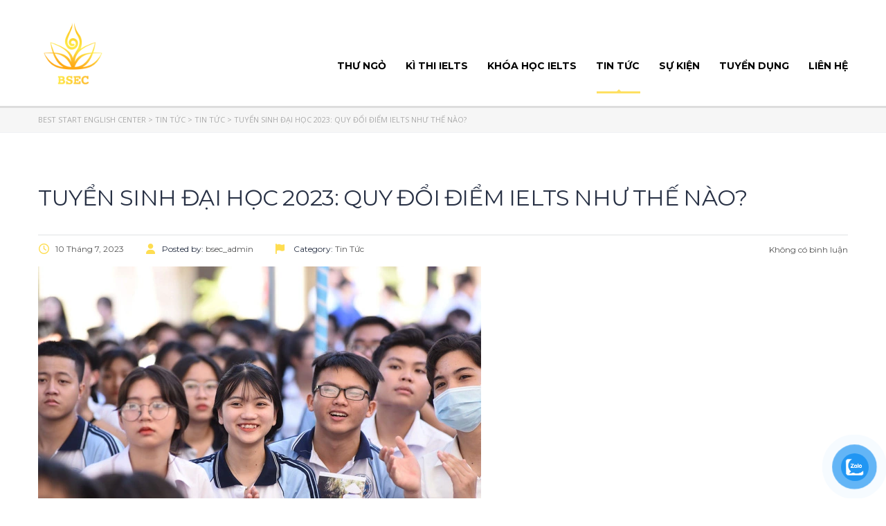

--- FILE ---
content_type: text/html; charset=UTF-8
request_url: https://bsec.edu.vn/2023/07/10/tuyen-sinh-dai-hoc-2023-quy-doi-diem-ielts-nhu-the-nao/
body_size: 24074
content:
<!DOCTYPE html>
<html lang="vi" prefix="og: https://ogp.me/ns#" class="no-js">
<head>
	
		<meta charset="UTF-8">
	<meta name="viewport" content="width=device-width, initial-scale=1, maximum-scale=1">
	<link rel="profile" href="http://gmpg.org/xfn/11">
	<link rel="pingback" href="https://bsec.edu.vn/xmlrpc.php">
		<style>img:is([sizes="auto" i], [sizes^="auto," i]) { contain-intrinsic-size: 3000px 1500px }</style>
	
<!-- Tối ưu hóa công cụ tìm kiếm bởi Rank Math - https://rankmath.com/ -->
<title>Tuyển sinh Đại học 2023: Quy đổi điểm IELTS như thế nào? - Best Start English Center</title>
<meta name="description" content="Theo quy định của các trường đại học, tuyển sinh năm 2023, thí sinh có chứng chỉ IELTS khi xét tuyển sẽ được quy đổi sang thành điểm môn tiếng Anh."/>
<meta name="robots" content="follow, index, max-snippet:-1, max-video-preview:-1, max-image-preview:large"/>
<link rel="canonical" href="https://bsec.edu.vn/2023/07/10/tuyen-sinh-dai-hoc-2023-quy-doi-diem-ielts-nhu-the-nao/" />
<meta property="og:locale" content="vi_VN" />
<meta property="og:type" content="article" />
<meta property="og:title" content="Tuyển sinh Đại học 2023: Quy đổi điểm IELTS như thế nào? - Best Start English Center" />
<meta property="og:description" content="Theo quy định của các trường đại học, tuyển sinh năm 2023, thí sinh có chứng chỉ IELTS khi xét tuyển sẽ được quy đổi sang thành điểm môn tiếng Anh." />
<meta property="og:url" content="https://bsec.edu.vn/2023/07/10/tuyen-sinh-dai-hoc-2023-quy-doi-diem-ielts-nhu-the-nao/" />
<meta property="og:site_name" content="Best Start English Center" />
<meta property="article:tag" content="đại học" />
<meta property="article:tag" content="ielts" />
<meta property="article:tag" content="tuyển sinh" />
<meta property="article:section" content="Tin Tức" />
<meta property="og:updated_time" content="2023-07-10T16:16:43+07:00" />
<meta property="og:image" content="https://bsec.edu.vn/wp-content/uploads/2023/07/tuyen-sinh-2023.webp" />
<meta property="og:image:secure_url" content="https://bsec.edu.vn/wp-content/uploads/2023/07/tuyen-sinh-2023.webp" />
<meta property="og:image:width" content="640" />
<meta property="og:image:height" content="427" />
<meta property="og:image:alt" content="Tuyển sinh Đại học 2023: Quy đổi điểm IELTS như thế nào?" />
<meta property="og:image:type" content="image/webp" />
<meta property="article:published_time" content="2023-07-10T16:09:55+07:00" />
<meta property="article:modified_time" content="2023-07-10T16:16:43+07:00" />
<meta name="twitter:card" content="summary_large_image" />
<meta name="twitter:title" content="Tuyển sinh Đại học 2023: Quy đổi điểm IELTS như thế nào? - Best Start English Center" />
<meta name="twitter:description" content="Theo quy định của các trường đại học, tuyển sinh năm 2023, thí sinh có chứng chỉ IELTS khi xét tuyển sẽ được quy đổi sang thành điểm môn tiếng Anh." />
<meta name="twitter:image" content="https://bsec.edu.vn/wp-content/uploads/2023/07/tuyen-sinh-2023.webp" />
<script type="application/ld+json" class="rank-math-schema">{"@context":"https://schema.org","@graph":[{"@type":"Organization","@id":"https://bsec.edu.vn/#organization","name":"Best Start English Center","url":"https://bsec.edu.vn","logo":{"@type":"ImageObject","@id":"https://bsec.edu.vn/#logo","url":"http://bsec.edu.vn/wp-content/uploads/2024/01/logo-bsec-co-chu-e1706609954515.jpg","contentUrl":"http://bsec.edu.vn/wp-content/uploads/2024/01/logo-bsec-co-chu-e1706609954515.jpg","caption":"Best Start English Center","inLanguage":"vi","width":"200","height":"211"}},{"@type":"WebSite","@id":"https://bsec.edu.vn/#website","url":"https://bsec.edu.vn","name":"Best Start English Center","alternateName":"Trung t\u00e2m Anh Ng\u1eef Nh\u1ea5t Kh\u1edfi","publisher":{"@id":"https://bsec.edu.vn/#organization"},"inLanguage":"vi"},{"@type":"ImageObject","@id":"https://bsec.edu.vn/wp-content/uploads/2023/07/tuyen-sinh-2023.webp","url":"https://bsec.edu.vn/wp-content/uploads/2023/07/tuyen-sinh-2023.webp","width":"640","height":"427","inLanguage":"vi"},{"@type":"WebPage","@id":"https://bsec.edu.vn/2023/07/10/tuyen-sinh-dai-hoc-2023-quy-doi-diem-ielts-nhu-the-nao/#webpage","url":"https://bsec.edu.vn/2023/07/10/tuyen-sinh-dai-hoc-2023-quy-doi-diem-ielts-nhu-the-nao/","name":"Tuy\u1ec3n sinh \u0110\u1ea1i h\u1ecdc 2023: Quy \u0111\u1ed5i \u0111i\u1ec3m IELTS nh\u01b0 th\u1ebf n\u00e0o? - Best Start English Center","datePublished":"2023-07-10T16:09:55+07:00","dateModified":"2023-07-10T16:16:43+07:00","isPartOf":{"@id":"https://bsec.edu.vn/#website"},"primaryImageOfPage":{"@id":"https://bsec.edu.vn/wp-content/uploads/2023/07/tuyen-sinh-2023.webp"},"inLanguage":"vi"},{"@type":"Person","@id":"https://bsec.edu.vn/author/bsec_admin/","name":"bsec_admin","url":"https://bsec.edu.vn/author/bsec_admin/","image":{"@type":"ImageObject","@id":"https://secure.gravatar.com/avatar/6f83e4860b9dc6572f220aacd11aabb1212379184c1e9cb61419a6167f86bcdf?s=96&amp;d=mm&amp;r=g","url":"https://secure.gravatar.com/avatar/6f83e4860b9dc6572f220aacd11aabb1212379184c1e9cb61419a6167f86bcdf?s=96&amp;d=mm&amp;r=g","caption":"bsec_admin","inLanguage":"vi"},"worksFor":{"@id":"https://bsec.edu.vn/#organization"}},{"@type":"BlogPosting","headline":"Tuy\u1ec3n sinh \u0110\u1ea1i h\u1ecdc 2023: Quy \u0111\u1ed5i \u0111i\u1ec3m IELTS nh\u01b0 th\u1ebf n\u00e0o? - Best Start English Center","datePublished":"2023-07-10T16:09:55+07:00","dateModified":"2023-07-10T16:16:43+07:00","articleSection":"Tin T\u1ee9c","author":{"@id":"https://bsec.edu.vn/author/bsec_admin/","name":"bsec_admin"},"publisher":{"@id":"https://bsec.edu.vn/#organization"},"description":"Theo quy \u0111\u1ecbnh c\u1ee7a c\u00e1c tr\u01b0\u1eddng \u0111\u1ea1i h\u1ecdc, tuy\u1ec3n sinh n\u0103m 2023, th\u00ed sinh c\u00f3 ch\u1ee9ng ch\u1ec9 IELTS khi x\u00e9t tuy\u1ec3n s\u1ebd \u0111\u01b0\u1ee3c quy \u0111\u1ed5i sang th\u00e0nh \u0111i\u1ec3m m\u00f4n ti\u1ebfng Anh.","name":"Tuy\u1ec3n sinh \u0110\u1ea1i h\u1ecdc 2023: Quy \u0111\u1ed5i \u0111i\u1ec3m IELTS nh\u01b0 th\u1ebf n\u00e0o? - Best Start English Center","@id":"https://bsec.edu.vn/2023/07/10/tuyen-sinh-dai-hoc-2023-quy-doi-diem-ielts-nhu-the-nao/#richSnippet","isPartOf":{"@id":"https://bsec.edu.vn/2023/07/10/tuyen-sinh-dai-hoc-2023-quy-doi-diem-ielts-nhu-the-nao/#webpage"},"image":{"@id":"https://bsec.edu.vn/wp-content/uploads/2023/07/tuyen-sinh-2023.webp"},"inLanguage":"vi","mainEntityOfPage":{"@id":"https://bsec.edu.vn/2023/07/10/tuyen-sinh-dai-hoc-2023-quy-doi-diem-ielts-nhu-the-nao/#webpage"}}]}</script>
<!-- /Plugin SEO WordPress Rank Math -->

<link rel='dns-prefetch' href='//fonts.googleapis.com' />
<link rel='dns-prefetch' href='//www.googletagmanager.com' />
<link rel="alternate" type="application/rss+xml" title="Dòng thông tin Best Start English Center &raquo;" href="https://bsec.edu.vn/feed/" />
<link rel="alternate" type="application/rss+xml" title="Best Start English Center &raquo; Dòng bình luận" href="https://bsec.edu.vn/comments/feed/" />
<link rel="alternate" type="application/rss+xml" title="Best Start English Center &raquo; Tuyển sinh Đại học 2023: Quy đổi điểm IELTS như thế nào? Dòng bình luận" href="https://bsec.edu.vn/2023/07/10/tuyen-sinh-dai-hoc-2023-quy-doi-diem-ielts-nhu-the-nao/feed/" />
<script type="text/javascript">
/* <![CDATA[ */
window._wpemojiSettings = {"baseUrl":"https:\/\/s.w.org\/images\/core\/emoji\/16.0.1\/72x72\/","ext":".png","svgUrl":"https:\/\/s.w.org\/images\/core\/emoji\/16.0.1\/svg\/","svgExt":".svg","source":{"concatemoji":"https:\/\/bsec.edu.vn\/wp-includes\/js\/wp-emoji-release.min.js?ver=6.8.2"}};
/*! This file is auto-generated */
!function(s,n){var o,i,e;function c(e){try{var t={supportTests:e,timestamp:(new Date).valueOf()};sessionStorage.setItem(o,JSON.stringify(t))}catch(e){}}function p(e,t,n){e.clearRect(0,0,e.canvas.width,e.canvas.height),e.fillText(t,0,0);var t=new Uint32Array(e.getImageData(0,0,e.canvas.width,e.canvas.height).data),a=(e.clearRect(0,0,e.canvas.width,e.canvas.height),e.fillText(n,0,0),new Uint32Array(e.getImageData(0,0,e.canvas.width,e.canvas.height).data));return t.every(function(e,t){return e===a[t]})}function u(e,t){e.clearRect(0,0,e.canvas.width,e.canvas.height),e.fillText(t,0,0);for(var n=e.getImageData(16,16,1,1),a=0;a<n.data.length;a++)if(0!==n.data[a])return!1;return!0}function f(e,t,n,a){switch(t){case"flag":return n(e,"\ud83c\udff3\ufe0f\u200d\u26a7\ufe0f","\ud83c\udff3\ufe0f\u200b\u26a7\ufe0f")?!1:!n(e,"\ud83c\udde8\ud83c\uddf6","\ud83c\udde8\u200b\ud83c\uddf6")&&!n(e,"\ud83c\udff4\udb40\udc67\udb40\udc62\udb40\udc65\udb40\udc6e\udb40\udc67\udb40\udc7f","\ud83c\udff4\u200b\udb40\udc67\u200b\udb40\udc62\u200b\udb40\udc65\u200b\udb40\udc6e\u200b\udb40\udc67\u200b\udb40\udc7f");case"emoji":return!a(e,"\ud83e\udedf")}return!1}function g(e,t,n,a){var r="undefined"!=typeof WorkerGlobalScope&&self instanceof WorkerGlobalScope?new OffscreenCanvas(300,150):s.createElement("canvas"),o=r.getContext("2d",{willReadFrequently:!0}),i=(o.textBaseline="top",o.font="600 32px Arial",{});return e.forEach(function(e){i[e]=t(o,e,n,a)}),i}function t(e){var t=s.createElement("script");t.src=e,t.defer=!0,s.head.appendChild(t)}"undefined"!=typeof Promise&&(o="wpEmojiSettingsSupports",i=["flag","emoji"],n.supports={everything:!0,everythingExceptFlag:!0},e=new Promise(function(e){s.addEventListener("DOMContentLoaded",e,{once:!0})}),new Promise(function(t){var n=function(){try{var e=JSON.parse(sessionStorage.getItem(o));if("object"==typeof e&&"number"==typeof e.timestamp&&(new Date).valueOf()<e.timestamp+604800&&"object"==typeof e.supportTests)return e.supportTests}catch(e){}return null}();if(!n){if("undefined"!=typeof Worker&&"undefined"!=typeof OffscreenCanvas&&"undefined"!=typeof URL&&URL.createObjectURL&&"undefined"!=typeof Blob)try{var e="postMessage("+g.toString()+"("+[JSON.stringify(i),f.toString(),p.toString(),u.toString()].join(",")+"));",a=new Blob([e],{type:"text/javascript"}),r=new Worker(URL.createObjectURL(a),{name:"wpTestEmojiSupports"});return void(r.onmessage=function(e){c(n=e.data),r.terminate(),t(n)})}catch(e){}c(n=g(i,f,p,u))}t(n)}).then(function(e){for(var t in e)n.supports[t]=e[t],n.supports.everything=n.supports.everything&&n.supports[t],"flag"!==t&&(n.supports.everythingExceptFlag=n.supports.everythingExceptFlag&&n.supports[t]);n.supports.everythingExceptFlag=n.supports.everythingExceptFlag&&!n.supports.flag,n.DOMReady=!1,n.readyCallback=function(){n.DOMReady=!0}}).then(function(){return e}).then(function(){var e;n.supports.everything||(n.readyCallback(),(e=n.source||{}).concatemoji?t(e.concatemoji):e.wpemoji&&e.twemoji&&(t(e.twemoji),t(e.wpemoji)))}))}((window,document),window._wpemojiSettings);
/* ]]> */
</script>

<link rel='stylesheet' id='masterstudy-bootstrap-css' href='https://bsec.edu.vn/wp-content/plugins/masterstudy-lms-learning-management-system/_core/assets/vendors/bootstrap.min.css?ver=3.6.15' type='text/css' media='all' />
<link rel='stylesheet' id='masterstudy-bootstrap-custom-css' href='https://bsec.edu.vn/wp-content/plugins/masterstudy-lms-learning-management-system/_core/assets/vendors/ms-bootstrap-custom.css?ver=3.6.15' type='text/css' media='all' />
<style id='wp-emoji-styles-inline-css' type='text/css'>

	img.wp-smiley, img.emoji {
		display: inline !important;
		border: none !important;
		box-shadow: none !important;
		height: 1em !important;
		width: 1em !important;
		margin: 0 0.07em !important;
		vertical-align: -0.1em !important;
		background: none !important;
		padding: 0 !important;
	}
</style>
<style id='wp-block-library-inline-css' type='text/css'>
:root{--wp-admin-theme-color:#007cba;--wp-admin-theme-color--rgb:0,124,186;--wp-admin-theme-color-darker-10:#006ba1;--wp-admin-theme-color-darker-10--rgb:0,107,161;--wp-admin-theme-color-darker-20:#005a87;--wp-admin-theme-color-darker-20--rgb:0,90,135;--wp-admin-border-width-focus:2px;--wp-block-synced-color:#7a00df;--wp-block-synced-color--rgb:122,0,223;--wp-bound-block-color:var(--wp-block-synced-color)}@media (min-resolution:192dpi){:root{--wp-admin-border-width-focus:1.5px}}.wp-element-button{cursor:pointer}:root{--wp--preset--font-size--normal:16px;--wp--preset--font-size--huge:42px}:root .has-very-light-gray-background-color{background-color:#eee}:root .has-very-dark-gray-background-color{background-color:#313131}:root .has-very-light-gray-color{color:#eee}:root .has-very-dark-gray-color{color:#313131}:root .has-vivid-green-cyan-to-vivid-cyan-blue-gradient-background{background:linear-gradient(135deg,#00d084,#0693e3)}:root .has-purple-crush-gradient-background{background:linear-gradient(135deg,#34e2e4,#4721fb 50%,#ab1dfe)}:root .has-hazy-dawn-gradient-background{background:linear-gradient(135deg,#faaca8,#dad0ec)}:root .has-subdued-olive-gradient-background{background:linear-gradient(135deg,#fafae1,#67a671)}:root .has-atomic-cream-gradient-background{background:linear-gradient(135deg,#fdd79a,#004a59)}:root .has-nightshade-gradient-background{background:linear-gradient(135deg,#330968,#31cdcf)}:root .has-midnight-gradient-background{background:linear-gradient(135deg,#020381,#2874fc)}.has-regular-font-size{font-size:1em}.has-larger-font-size{font-size:2.625em}.has-normal-font-size{font-size:var(--wp--preset--font-size--normal)}.has-huge-font-size{font-size:var(--wp--preset--font-size--huge)}.has-text-align-center{text-align:center}.has-text-align-left{text-align:left}.has-text-align-right{text-align:right}#end-resizable-editor-section{display:none}.aligncenter{clear:both}.items-justified-left{justify-content:flex-start}.items-justified-center{justify-content:center}.items-justified-right{justify-content:flex-end}.items-justified-space-between{justify-content:space-between}.screen-reader-text{border:0;clip-path:inset(50%);height:1px;margin:-1px;overflow:hidden;padding:0;position:absolute;width:1px;word-wrap:normal!important}.screen-reader-text:focus{background-color:#ddd;clip-path:none;color:#444;display:block;font-size:1em;height:auto;left:5px;line-height:normal;padding:15px 23px 14px;text-decoration:none;top:5px;width:auto;z-index:100000}html :where(.has-border-color){border-style:solid}html :where([style*=border-top-color]){border-top-style:solid}html :where([style*=border-right-color]){border-right-style:solid}html :where([style*=border-bottom-color]){border-bottom-style:solid}html :where([style*=border-left-color]){border-left-style:solid}html :where([style*=border-width]){border-style:solid}html :where([style*=border-top-width]){border-top-style:solid}html :where([style*=border-right-width]){border-right-style:solid}html :where([style*=border-bottom-width]){border-bottom-style:solid}html :where([style*=border-left-width]){border-left-style:solid}html :where(img[class*=wp-image-]){height:auto;max-width:100%}:where(figure){margin:0 0 1em}html :where(.is-position-sticky){--wp-admin--admin-bar--position-offset:var(--wp-admin--admin-bar--height,0px)}@media screen and (max-width:600px){html :where(.is-position-sticky){--wp-admin--admin-bar--position-offset:0px}}
</style>
<style id='classic-theme-styles-inline-css' type='text/css'>
/*! This file is auto-generated */
.wp-block-button__link{color:#fff;background-color:#32373c;border-radius:9999px;box-shadow:none;text-decoration:none;padding:calc(.667em + 2px) calc(1.333em + 2px);font-size:1.125em}.wp-block-file__button{background:#32373c;color:#fff;text-decoration:none}
</style>
<link rel='stylesheet' id='contact-form-7-css' href='https://bsec.edu.vn/wp-content/plugins/contact-form-7/includes/css/styles.css?ver=6.1' type='text/css' media='all' />
<link rel='stylesheet' id='font-awesome-min-css' href='https://bsec.edu.vn/wp-content/plugins/masterstudy-lms-learning-management-system/_core/assets/vendors/font-awesome.min.css?ver=3.6.15' type='text/css' media='all' />
<link rel='stylesheet' id='stm_lms_icons-css' href='https://bsec.edu.vn/wp-content/plugins/masterstudy-lms-learning-management-system/_core/assets/icons/style.css?ver=3.6.15' type='text/css' media='all' />
<link rel='stylesheet' id='video.js-css' href='https://bsec.edu.vn/wp-content/plugins/masterstudy-lms-learning-management-system/_core/assets/vendors/video-js.min.css?ver=3.6.15' type='text/css' media='all' />
<link rel='stylesheet' id='masterstudy-lms-learning-management-system-css' href='https://bsec.edu.vn/wp-content/uploads/stm_lms_styles/stm_lms.css?ver=1769269022' type='text/css' media='all' />
<link rel='stylesheet' id='stm-lms-noconflict/main-css' href='https://bsec.edu.vn/wp-content/uploads/stm_lms_styles/parts/noconflict/main.css?ver=1769269022' type='text/css' media='all' />
<link rel='stylesheet' id='stm_lazyload_init-css' href='https://bsec.edu.vn/wp-content/plugins/stm-post-type/theme/assets/lazyload.css?ver=false' type='text/css' media='all' />
<link rel='stylesheet' id='pzf-style-css' href='https://bsec.edu.vn/wp-content/plugins/button-contact-vr/legacy/css/style.css?ver=1' type='text/css' media='all' />
<link rel='stylesheet' id='linear-css' href='https://bsec.edu.vn/wp-content/plugins/masterstudy-lms-learning-management-system/_core/libraries/nuxy/taxonomy_meta/assets/linearicons/linear.css?ver=3.6.15' type='text/css' media='all' />
<link rel='stylesheet' id='font-icomoon-css' href='https://bsec.edu.vn/wp-content/themes/masterstudy/assets/css/icomoon.fonts.css?ver=1769269022' type='text/css' media='all' />
<link rel='stylesheet' id='font-icomoon-rtl-css' href='https://bsec.edu.vn/wp-content/themes/masterstudy/assets/css/rtl_demo/style.css?ver=1769269022' type='text/css' media='all' />
<link rel='stylesheet' id='select2-css' href='https://bsec.edu.vn/wp-content/themes/masterstudy/assets/css/select2.min.css?ver=1769269022' type='text/css' media='all' />
<link rel='stylesheet' id='fancybox-css' href='https://bsec.edu.vn/wp-content/themes/masterstudy/assets/vendors/jquery.fancybox.min.css?ver=1769269022' type='text/css' media='all' />
<link rel='stylesheet' id='animate-css' href='https://bsec.edu.vn/wp-content/themes/masterstudy/assets/css/animate.css?ver=1769269022' type='text/css' media='all' />
<link rel='stylesheet' id='stm_theme_styles-css' href='https://bsec.edu.vn/wp-content/themes/masterstudy/assets/css/styles.css?ver=1769269022' type='text/css' media='all' />
<link rel='stylesheet' id='stm-stm_layout_styles-online-light-css' href='https://bsec.edu.vn/wp-content/themes/masterstudy/assets/css/vc_modules/stm_layout_styles/online-light.css?ver=1769269022' type='text/css' media='all' />
<link rel='stylesheet' id='stm_theme_styles_animation-css' href='https://bsec.edu.vn/wp-content/themes/masterstudy/assets/css/animation.css?ver=1769269022' type='text/css' media='all' />
<link rel='stylesheet' id='stm-headers-header_6-css' href='https://bsec.edu.vn/wp-content/themes/masterstudy/assets/css/vc_modules/headers/header_6.css?ver=1769269022' type='text/css' media='all' />
<link rel='stylesheet' id='stm-headers_transparent-header_6_transparent-css' href='https://bsec.edu.vn/wp-content/themes/masterstudy/assets/css/vc_modules/headers_transparent/header_6_transparent.css?ver=1769269022' type='text/css' media='all' />
<link rel='stylesheet' id='stm_theme_style-css' href='https://bsec.edu.vn/wp-content/themes/pho-minh/style.css?ver=1769269022' type='text/css' media='all' />
<style id='stm_theme_style-inline-css' type='text/css'>
#header:not(.transparent_header) .header_default {
	        background-color : 
	        #ffffff
	         !important;
	    }
#header:not(.transparent_header) .header_default {
			background-color: #ffffff !important;
		}
@media (max-width: 1025px) {
	    #header-mobile .header_6 {
	        background-color : #ffffff !important;
	    }
	    #header-mobile .header_6 .stm_header_top_search{
	     background-color : #ffffff !important;
	    }
	    #header-mobile .header_6  *{
	     color : #000000 !important;
	    }
	}

			body .ms_lms_loader {
			border-color: #fedd51 #fedd51 transparent transparent;
			}
			body .ms_lms_loader::after, .ms_lms_loader::before {
			border-color:  transparent transparent #fedd51 #fedd51;
			}
@media (max-width: 1025px) {
	    #header .header_top .stm_header_top_toggler {
	     display: none !important;
	    }
	}
@media (max-width: 1025px) {
	    #header .mobile_search_courses {
	     display: none !important;
	    }
	}
</style>
<link rel='stylesheet' id='stm_theme_custom_styles-css' href='https://bsec.edu.vn/wp-content/uploads/stm_lms_styles/custom_styles.css?ver=1769269022' type='text/css' media='all' />
<style id='stm_theme_custom_styles-inline-css' type='text/css'>
.widget_categories ul li a {
    position: relative;
    padding-left: 10px;
    font-size: 12px;
    text-transform: uppercase;
    text-decoration: none;
    color: #aaaaaa!important;
}
#footer_bottom, .widget_contacts ul li .text, .footer_widgets_wrapper .widget ul li a, .widget_nav_menu ul.style_1 li a .h6, .widget_pages ul.style_2 li a .h6, #footer .stm_product_list_widget.widget_woo_stm_style_2 li a .meta .title, .widget_pages ul.style_1 li a .h6 {
    color: #aaaaaa;
    color: #aaaaaa;
}.widget_categories ul li a { position: relative; padding-left: 10px; font-size: 12px; text-transform: uppercase; text-decoration: none; color: #aaaaaa!important; } #footer_bottom, .widget_contacts ul li .text, .footer_widgets_wrapper .widget ul li a, .widget_nav_menu ul.style_1 li a .h6, .widget_pages ul.style_2 li a .h6, #footer .stm_product_list_widget.widget_woo_stm_style_2 li a .meta .title, .widget_pages ul.style_1 li a .h6 { color: #aaaaaa; color: #aaaaaa; }
</style>
<link rel='stylesheet' id='language_center-css' href='https://bsec.edu.vn/wp-content/themes/masterstudy/assets/layout_icons/language_center/style.css?ver=1769269022' type='text/css' media='all' />
<link rel='stylesheet' id='redux-google-fonts-stm_option-css' href='https://fonts.googleapis.com/css?family=Montserrat%3A100%2C200%2C300%2C400%2C500%2C600%2C700%2C800%2C900%2C100italic%2C200italic%2C300italic%2C400italic%2C500italic%2C600italic%2C700italic%2C800italic%2C900italic%7COpen+Sans%3A300%2C400%2C600%2C700%2C800%2C300italic%2C400italic%2C600italic%2C700italic%2C800italic&#038;subset=latin&#038;ver=1688980789' type='text/css' media='all' />
<script type="text/javascript" src="https://bsec.edu.vn/wp-includes/js/jquery/jquery.min.js?ver=3.7.1" id="jquery-core-js"></script>
<script type="text/javascript" src="https://bsec.edu.vn/wp-includes/js/jquery/jquery-migrate.min.js?ver=3.4.1" id="jquery-migrate-js"></script>
<script type="text/javascript" src="https://bsec.edu.vn/wp-content/plugins/foxtool/link/index.js?ver=2.5.2" id="index-ft-js"></script>
<script type="text/javascript" id="stm-lms-lms-js-extra">
/* <![CDATA[ */
var stm_lms_vars = {"symbol":"$","position":"left","currency_thousands":",","wp_rest_nonce":"12655fbf32","translate":{"delete":"Are you sure you want to delete this course from cart?"}};
/* ]]> */
</script>
<script type="text/javascript" src="https://bsec.edu.vn/wp-content/plugins/masterstudy-lms-learning-management-system/_core/assets/js/lms.js?ver=1769269022" id="stm-lms-lms-js"></script>
<script type="text/javascript" src="https://bsec.edu.vn/wp-content/plugins/stm-post-type/theme/assets/lazysizes.min.js?ver=false" id="lazysizes.js-js"></script>
<script type="text/javascript" src="https://bsec.edu.vn/wp-content/plugins/stm-post-type/theme/assets/stm_lms_lazyload.js?ver=false" id="stm_lms_lazysizes-js"></script>
<script></script><link rel="https://api.w.org/" href="https://bsec.edu.vn/wp-json/" /><link rel="alternate" title="JSON" type="application/json" href="https://bsec.edu.vn/wp-json/wp/v2/posts/5477" /><link rel="EditURI" type="application/rsd+xml" title="RSD" href="https://bsec.edu.vn/xmlrpc.php?rsd" />
<meta name="generator" content="WordPress 6.8.2" />
<link rel='shortlink' href='https://bsec.edu.vn/?p=5477' />
<link rel="alternate" title="oNhúng (JSON)" type="application/json+oembed" href="https://bsec.edu.vn/wp-json/oembed/1.0/embed?url=https%3A%2F%2Fbsec.edu.vn%2F2023%2F07%2F10%2Ftuyen-sinh-dai-hoc-2023-quy-doi-diem-ielts-nhu-the-nao%2F" />
<link rel="alternate" title="oNhúng (XML)" type="text/xml+oembed" href="https://bsec.edu.vn/wp-json/oembed/1.0/embed?url=https%3A%2F%2Fbsec.edu.vn%2F2023%2F07%2F10%2Ftuyen-sinh-dai-hoc-2023-quy-doi-diem-ielts-nhu-the-nao%2F&#038;format=xml" />
<meta name="google-site-verification" content="1cmwlEzOYFlL38aLdbueDTfQr1NcF5vzorPp8V84fDU" /><meta name="generator" content="Site Kit by Google 1.158.0" />		<script>
			var stm_lms_pro_nonces = {"stm_lms_pro_install_base":"44dc2c9f64","stm_lms_pro_search_courses":"6bc7d8b009","stm_lms_pro_udemy_import_courses":"51fe53f4a1","stm_lms_pro_udemy_publish_course":"32bca35ba5","stm_lms_pro_udemy_import_curriculum":"1fb1e7f309","stm_lms_pro_save_addons":"b7d786eac0","stm_lms_create_announcement":"cae7226866","stm_lms_get_course_info":"2999ba4643","stm_lms_get_course_students":"0e63f0e7af","stm_lms_change_post_status":"d674b2172d","stm_lms_media_library_get_files":"f072ba2169","stm_lms_pro_upload_image":"c1f10f2872","stm_lms_media_library_get_file_by_id":"81b6004f84","stm_lms_media_library_delete_file":"cc0e889902","stm_lms_media_library_search_file":"7b32462067","stm_lms_media_library_clear_integration_cache":"86884ec08d"};
		</script>
			<script type="text/javascript">
		var stm_lms_ajaxurl = 'https://bsec.edu.vn/wp-admin/admin-ajax.php';
		var stm_lms_resturl = 'https://bsec.edu.vn/wp-json/stm-lms/v1';
		var ms_lms_resturl = 'https://bsec.edu.vn/wp-json/masterstudy-lms/v2';
		var ms_lms_nonce = '12655fbf32';
		var stm_ajax_add_pear_hb = '8d7302061a';
			</script>
	<style>
		.vue_is_disabled {
			display: none;
		}
		#wp-admin-bar-lms-settings img {
			max-width: 16px;
			vertical-align: sub;
		}
	</style>
		<script>
		var stm_lms_nonces = {"stm_install_starter_theme":"7767a39499","load_modal":"fcfabd3ba3","load_content":"2f70a9d9cb","start_quiz":"9dfa504385","user_answers":"9f51de1559","get_order_info":"778086787f","user_orders":"55f6fd07e0","stm_lms_get_instructor_courses":"e332ea4f2a","stm_lms_add_comment":"bc2380f225","stm_lms_manage_students":"8d75a91ec1","stm_lms_get_comments":"076eb66551","stm_lms_login":"8f3845fc5b","stm_lms_register":"47b82024f6","stm_lms_become_instructor":"7225e4deaa","stm_lms_enterprise":"f467715331","stm_lms_get_user_courses":"697c4a9e1f","stm_lms_get_user_quizzes":"104d1ad912","stm_lms_wishlist":"59b9740ea7","stm_lms_save_user_info":"122af47546","stm_lms_lost_password":"f1aabce2f3","stm_lms_change_avatar":"fa3adba7d9","stm_lms_delete_avatar":"cad3b406b7","stm_lms_complete_lesson":"3f4b2a8b15","stm_lms_use_membership":"9b3fc51012","stm_lms_change_featured":"fb828bc90b","stm_lms_delete_course_subscription":"dc1ec4a3b0","stm_lms_get_reviews":"bb59e5289d","stm_lms_add_review":"cd947d68ab","stm_lms_add_to_cart":"825d6e51ea","stm_lms_delete_from_cart":"f6bdea04e9","stm_lms_purchase":"038741dd8a","stm_lms_send_message":"cca61e6072","stm_lms_get_user_conversations":"7280dce241","stm_lms_get_user_messages":"ee4874c483","stm_lms_clear_new_messages":"10d079a424","wpcfto_save_settings":"5c61bcd17f","stm_lms_tables_update":"58ed7d7aa0","stm_lms_get_enterprise_groups":"75a5541c83","stm_lms_get_enterprise_group":"ed1b9f0ea8","stm_lms_add_enterprise_group":"8279e65439","stm_lms_delete_enterprise_group":"25f6e6eaec","stm_lms_add_to_cart_enterprise":"7b87c1b6c4","stm_lms_get_user_ent_courses":"d8f9ed5697","stm_lms_delete_user_ent_courses":"275429b38d","stm_lms_add_user_ent_courses":"15910b7041","stm_lms_change_ent_group_admin":"6fd3a36234","stm_lms_delete_user_from_group":"10da63860d","stm_lms_import_groups":"9419a6f05b","stm_lms_edit_user_answer":"3258347b8f","stm_lms_get_user_points_history":"7f4c54b7ba","stm_lms_buy_for_points":"4ae0c01671","stm_lms_get_point_users":"85bf9afd1e","stm_lms_get_user_points_history_admin":"1f53953fe2","stm_lms_change_points":"c67d32a09e","stm_lms_delete_points":"4844ebf15f","stm_lms_get_user_bundles":"d1e53d85f3","stm_lms_change_bundle_status":"7fa76c9014","stm_lms_delete_bundle":"5389199602","stm_lms_check_certificate_code":"df7c5ff4d2","stm_lms_get_google_classroom_courses":"65a729b252","stm_lms_get_google_classroom_course":"b5ea317396","stm_lms_get_google_classroom_publish_course":"aa36883e1e","stm_lms_get_g_c_get_archive_page":"dcdfd636ce","install_zoom_addon":"4fc7e93f7f","stm_lms_get_course_cookie_redirect":"d756cc584f","stm_get_certificates":"ab69ff7a91","stm_get_certificate_fields":"e50ea3e012","stm_save_certificate":"3905a1406a","stm_upload_certificate_images":"19e2829d83","stm_generate_certificates_preview":"fef065a30a","stm_save_default_certificate":"073c8bfeef","stm_delete_default_certificate":"07286d9ad2","stm_save_certificate_category":"fc89e77a5b","stm_delete_certificate_category":"3d172f0790","stm_get_certificate_categories":"886c2a64a5","stm_get_certificate":"a1c8e230a6","stm_delete_certificate":"6a1adb8424","stm_lms_get_users_submissions":"28d0d7e79b","stm_lms_update_user_status":"61ae701be8","stm_lms_hide_become_instructor_notice":"abf6ed9420","stm_lms_ban_user":"6f3c55cc8f","stm_lms_save_forms":"56b7c43195","stm_lms_get_forms":"c663099678","stm_lms_upload_form_file":"f0fd8a8915","stm_lms_dashboard_get_course_students":"e69e9b9950","stm_lms_dashboard_delete_user_from_course":"f6ca62e564","stm_lms_dashboard_add_user_to_course":"124a76b4ec","stm_lms_dashboard_import_users_to_course":"0017a625cd","stm_lms_dashboard_export_course_students_to_csv":"4ab6aa3556","stm_lms_add_to_cart_guest":"602d4bc8cd","stm_lms_fast_login":"4f0bfb2ba4","stm_lms_fast_register":"3e0d129d59","stm_lms_change_lms_author":"a40abf9427","stm_lms_add_student_manually":"72ae1ec7d2","stm_lms_change_course_status":"ef3a53098d","stm_lms_total_progress":"15dede78bd","stm_lms_add_h5p_result":"fb8d179002","stm_lms_toggle_buying":"8452875d35","stm_lms_logout":"b9f5228e13","stm_lms_restore_password":"579263c269","stm_lms_hide_announcement":"e923e21fb5","stm_lms_get_curriculum_v2":"654d438fb7","stm_lms_dashboard_get_student_progress":"635890b134","stm_lms_dashboard_set_student_item_progress":"3c0c388dbf","stm_lms_dashboard_reset_student_progress":"fe92f1461b","stm_lms_dashboard_get_courses_list":"2751be7023","stm_lms_dashboard_get_student_assignments":"4163f316a1","stm_lms_dashboard_get_student_quizzes":"47fcdf0fed","stm_lms_dashboard_get_student_quiz":"8e769c8eb7","stm_lms_wizard_save_settings":"a984f5f4a9","stm_lms_wizard_save_business_type":"57348b9bf7","stm_lms_get_enrolled_assingments":"aa989366c0","stm-lms-starter-theme-install":"fc2ef6862c","stm_lms_enrolled_quizzes":"d0c77f9bf3"};
	</script>
		<style>
		:root {
							--accent-100: rgba(34,122,255,1);
				--accent-70: rgba(34, 122, 255, 0.7);
				--accent-50: rgba(34, 122, 255, 0.5);
				--accent-30: rgba(34, 122, 255, 0.3);
				--accent-10: rgba(34, 122, 255, 0.1);
				--accent-5: rgba(34, 122, 255, 0.05);
				--accent-0: rgba(34, 122, 255, 0);
				--accent-hover: rgba(34, 122, 255, 0.85);
							--warning-100: rgba(255,168,0,1);
				--warning-70: rgba(255, 168, 0, 0.7);
				--warning-50: rgba(255, 168, 0, 0.5);
				--warning-30: rgba(255, 168, 0, 0.3);
				--warning-10: rgba(255, 168, 0, 0.1);
				--warning-5: rgba(255, 168, 0, 0.05);
				--warning-0: rgba(255, 168, 0, 0);
				--warning-hover: rgba(255, 168, 0, 0.85);
							--danger-100: rgba(255,57,69,1);
				--danger-70: rgba(255, 57, 69, 0.7);
				--danger-50: rgba(255, 57, 69, 0.5);
				--danger-30: rgba(255, 57, 69, 0.3);
				--danger-10: rgba(255, 57, 69, 0.1);
				--danger-5: rgba(255, 57, 69, 0.05);
				--danger-0: rgba(255, 57, 69, 0);
				--danger-hover: rgba(255, 57, 69, 0.85);
							--success-100: rgba(97,204,47,1);
				--success-70: rgba(97, 204, 47, 0.7);
				--success-50: rgba(97, 204, 47, 0.5);
				--success-30: rgba(97, 204, 47, 0.3);
				--success-10: rgba(97, 204, 47, 0.1);
				--success-5: rgba(97, 204, 47, 0.05);
				--success-0: rgba(97, 204, 47, 0);
				--success-hover: rgba(97, 204, 47, 0.85);
					}
	</style>
		<script type="text/javascript">
		var stm_wpcfto_ajaxurl = 'https://bsec.edu.vn/wp-admin/admin-ajax.php';
	</script>

	<style>
		.vue_is_disabled {
			display: none;
		}
	</style>
		<script>
		var stm_wpcfto_nonces = {"wpcfto_save_settings":"5c61bcd17f","get_image_url":"19bc4a2305","wpcfto_upload_file":"b2717dd004","wpcfto_search_posts":"b3913c2eeb","wpcfto_regenerate_fonts":"a71fa4e0d1","wpcfto_create_term":"a0fda2f542"};
	</script>
		<script>
		var ajaxurl = 'https://bsec.edu.vn/wp-admin/admin-ajax.php';
		var stm_install_plugin = '340d14201e';
		var stm_buddypress_groups = '0a9495e3f6';
		var stm_ajax_add_review = '7d6a100183';
	</script>
	<link rel="shortcut icon" type="image/x-icon" href="https://bsec.edu.vn/wp-content/themes/masterstudy/favicon.ico" />
<meta name="google-site-verification" content="1cmwlEzOYFlL38aLdbueDTfQr1NcF5vzorPp8V84fDU"><meta name="generator" content="Powered by WPBakery Page Builder - drag and drop page builder for WordPress."/>
<link rel="icon" href="https://bsec.edu.vn/wp-content/uploads/2022/04/cropped-logo-pm-32x32.png" sizes="32x32" />
<link rel="icon" href="https://bsec.edu.vn/wp-content/uploads/2022/04/cropped-logo-pm-192x192.png" sizes="192x192" />
<link rel="apple-touch-icon" href="https://bsec.edu.vn/wp-content/uploads/2022/04/cropped-logo-pm-180x180.png" />
<meta name="msapplication-TileImage" content="https://bsec.edu.vn/wp-content/uploads/2022/04/cropped-logo-pm-270x270.png" />
		<style type="text/css" id="wp-custom-css">
			.stm-lms-course-info{display: none}		</style>
		<style type="text/css" title="dynamic-css" class="options-output">.logo-unit .logo{font-family:Montserrat;color:#fff;font-size:23px;}#header .header_default, #header .header_default .stm_header_links a, #header .header_default .header_main_menu_wrapper a, #header .header_default .header_top_bar a, #header .header_default .right_buttons a > i, #header .header_default .header_top_bar{color:#000000;}.header_top_bar, .header_top_bar a, .header_2_top_bar .header_2_top_bar__inner ul.header-menu li a{font-family:Montserrat;font-weight:normal;font-style:normal;color:#aaaaaa;font-size:12px;}
body.skin_custom_color .stm_archive_product_inner_grid_content .stm-courses li.product.course-col-list .product-image .onsale,
body.skin_custom_color .related.products .stm-courses li.product.course-col-list .product-image .onsale,
body.skin_custom_color .stm_archive_product_inner_grid_content .stm-courses li.product .product__inner .woocommerce-LoopProduct-link .onsale,
body.skin_custom_color .related.products .stm-courses li.product .product__inner .woocommerce-LoopProduct-link .onsale,
body.skin_custom_color .post_list_main_section_wrapper .post_list_meta_unit .sticky_post,
body.skin_custom_color .overflowed_content .wpb_column .icon_box,
body.skin_custom_color .stm_countdown_bg,
body.skin_custom_color #searchform-mobile .search-wrapper .search-submit,
body.skin_custom_color .header-menu-mobile .header-menu > li .arrow.active,
body.skin_custom_color .header-menu-mobile .header-menu > li.opened > a,
body.skin_custom_color mark,
body.skin_custom_color .woocommerce .cart-totals_wrap .shipping-calculator-button:hover,
body.skin_custom_color .detailed_rating .detail_rating_unit tr td.bar .full_bar .bar_filler,
body.skin_custom_color .product_status.new,
body.skin_custom_color .stm_woo_helpbar .woocommerce-product-search input[type="submit"],
body.skin_custom_color .stm_archive_product_inner_unit .stm_archive_product_inner_unit_centered .stm_featured_product_price .price.price_free,
body.skin_custom_color .sidebar-area .widget:after,
body.skin_custom_color .sidebar-area .socials_widget_wrapper .widget_socials li .back a,
body.skin_custom_color .socials_widget_wrapper .widget_socials li .back a,
body.skin_custom_color .widget_categories ul li a:hover:after,
body.skin_custom_color .event_date_info_table .event_btn .btn-default,
body.skin_custom_color .course_table tr td.stm_badge .badge_unit.quiz,
body.skin_custom_color .page-links span:hover,
body.skin_custom_color .page-links span:after,
body.skin_custom_color .page-links > span:after,
body.skin_custom_color .page-links > span,
body.skin_custom_color .stm_post_unit:after,
body.skin_custom_color .blog_layout_grid .post_list_content_unit:after,
body.skin_custom_color ul.page-numbers > li a.page-numbers:after,
body.skin_custom_color ul.page-numbers > li span.page-numbers:after,
body.skin_custom_color ul.page-numbers > li a.page-numbers:hover,
body.skin_custom_color ul.page-numbers > li span.page-numbers:hover,
body.skin_custom_color ul.page-numbers > li a.page-numbers.current:after,
body.skin_custom_color ul.page-numbers > li span.page-numbers.current:after,
body.skin_custom_color ul.page-numbers > li a.page-numbers.current,
body.skin_custom_color ul.page-numbers > li span.page-numbers.current,
body.skin_custom_color .triangled_colored_separator,
body.skin_custom_color .magic_line,
body.skin_custom_color .navbar-toggle .icon-bar,
body.skin_custom_color .navbar-toggle:hover .icon-bar,
body.skin_custom_color #searchform .search-submit,
body.skin_custom_color .header_main_menu_wrapper .header-menu > li > ul.sub-menu:before,
body.skin_custom_color .search-toggler:after,
body.skin_custom_color .modal .popup_title,
body.skin_custom_color .sticky_post,
body.skin_custom_color .btn-carousel-control:after,
.primary_bg_color,
.mbc,
.stm_lms_courses_carousel_wrapper .owl-dots .owl-dot.active,
.stm_lms_courses_carousel__term.active,
body.course_hub .header_default.header_2,
.triangled_colored_separator:before,
.triangled_colored_separator:after,
body.skin_custom_color.udemy .btn-default,
.single_instructor .stm_lms_courses .stm_lms_load_more_courses,
.single_instructor .stm_lms_courses .stm_lms_load_more_courses:hover,
.stm_lms_course_sticky_panel .stm_lms_course_sticky_panel__button .btn,
.stm_lms_course_sticky_panel .stm_lms_course_sticky_panel__button .btn:hover,
body.skin_custom_color.language_center .btn-default,
.header-login-button.sign-up a,
#header .header_6 .stm_lms_log_in,
body.cooking .stm_lms_courses_carousel__buttons .stm_lms_courses_carousel__button:hover,
body.cooking .stm_theme_wpb_video_wrapper .stm_video_preview:after,
body.cooking .btn.btn-default,
body.cooking .button,
body.cooking .form-submit .submit,
body.cooking .post-password-form input[type=submit],
body.cooking .btn.btn-default:hover,
body.cooking .button:hover,
body.cooking .form-submit .submit:hover,
body.cooking .post-password-form input[type=submit]:hover,
body.cooking div.multiseparator:after,
body.cooking .view_type_switcher a.view_grid.active_grid,
body.cooking .view_type_switcher a.view_list.active_list,
body.cooking .view_type_switcher a:hover,
body.cooking.woocommerce .sidebar-area .widget .widget_title:after,
body.cooking.woocommerce .sidebar-area .widget.widget_price_filter .price_slider_wrapper .price_slider .ui-slider-handle,
body.cooking.woocommerce .sidebar-area .widget.widget_price_filter .price_slider_wrapper .price_slider .ui-slider-range,
body.cooking .stm_lms_courses_list_view .stm_lms_courses__grid .stm_lms_courses__single--image>a:after,
body.cooking .testimonials_main_wrapper.simple_carousel_wrapper .btn-carousel-control:hover,
body.cooking .testimonials_main_wrapper.simple_carousel_wrapper .btn-carousel-control:focus,
body.cooking .short_separator,
body.cooking .widget_tag_cloud .tagcloud a:hover,
body.cooking .blog_layout_grid .sticky .post_list_meta_unit,
body.cooking .stm_lms_instructor_courses__single--featured .feature_it,

.stm_archive_product_inner_grid_content .stm-courses li.product .product__inner .button:hover,

body.tech .stm_lms_courses_carousel__buttons .stm_lms_courses_carousel__button:hover,
body.tech .stm_theme_wpb_video_wrapper .stm_video_preview:after,
body.tech .btn.btn-default,
body.tech .button,
body.tech .form-submit .submit,
body.tech .post-password-form input[type=submit],
body.tech .btn.btn-default:hover,
body.tech .button:hover,
body.tech .form-submit .submit:hover,
body.tech .post-password-form input[type=submit]:hover,
body.tech div.multiseparator:after,
body.tech .view_type_switcher a.view_grid.active_grid,
body.tech .view_type_switcher a.view_list.active_list,
body.tech .view_type_switcher a:hover,
body.tech.woocommerce .sidebar-area .widget .widget_title:after,
body.tech.woocommerce .sidebar-area .widget.widget_price_filter .price_slider_wrapper .price_slider .ui-slider-handle,
body.tech.woocommerce .sidebar-area .widget.widget_price_filter .price_slider_wrapper .price_slider .ui-slider-range,
body.tech .stm_lms_courses_list_view .stm_lms_courses__grid .stm_lms_courses__single--image>a:after,
body.tech .testimonials_main_wrapper.simple_carousel_wrapper .btn-carousel-control:hover,
body.tech .testimonials_main_wrapper.simple_carousel_wrapper .btn-carousel-control:focus,
body.tech .short_separator,
body.tech .stm_lms_wishlist_button .lnr:after,
body.tech .widget_tag_cloud .tagcloud a:hover,
body.tech .blog_layout_grid .sticky .post_list_meta_unit,
body.tech .stm_lms_instructor_courses__single--featured .feature_it,
body.tech .select2-container--default .select2-results__option--highlighted[aria-selected],
body.tech .select2-container--default .select2-results__option--highlighted[data-selected]
{background-color:#fedd51;}.icon_box.stm_icon_box_hover_none{border-left-color:#fedd51;}
body.skin_custom_color ul.page-numbers > li a.page-numbers:hover,
body.skin_custom_color ul.page-numbers > li a.page-numbers.current,
body.skin_custom_color ul.page-numbers > li span.page-numbers.current,
body.skin_custom_color .custom-border textarea:active,
body.skin_custom_color .custom-border input[type=text]:active,
body.skin_custom_color .custom-border input[type=email]:active,
body.skin_custom_color .custom-border input[type=number]:active,
body.skin_custom_color .custom-border input[type=password]:active,
body.skin_custom_color .custom-border input[type=tel]:active,
body.skin_custom_color .custom-border .form-control:active,
body.skin_custom_color .custom-border textarea:focus,
body.skin_custom_color .custom-border input[type=text]:focus,
body.skin_custom_color .custom-border input[type=email]:focus,
body.skin_custom_color .custom-border input[type=number]:focus,
body.skin_custom_color .custom-border input[type=password]:focus,
body.skin_custom_color .custom-border input[type=tel]:focus,
body.skin_custom_color .custom-border .form-control:focus,
body.skin_custom_color .icon-btn:hover .icon_in_btn,
body.skin_custom_color .icon-btn:hover,
body.skin_custom_color .average_rating_unit,
body.skin_custom_color blockquote,
body.skin_custom_color .tp-caption .icon-btn:hover .icon_in_btn,
body.skin_custom_color .tp-caption .icon-btn:hover,
body.skin_custom_color .stm_theme_wpb_video_wrapper .stm_video_preview:after,
body.skin_custom_color .btn-carousel-control,
body.skin_custom_color .post_list_main_section_wrapper .post_list_meta_unit .post_list_comment_num,
body.skin_custom_color .post_list_main_section_wrapper .post_list_meta_unit,
body.skin_custom_color .search-toggler:hover,
body.skin_custom_color .search-toggler,
.stm_lms_courses_carousel_wrapper .owl-dots .owl-dot.active,
.triangled_colored_separator .triangle:before,
body.cooking .stm_lms_courses_carousel__buttons .stm_lms_courses_carousel__button,
body.cooking .btn.btn-default,
body.cooking .button,
body.cooking .form-submit .submit,
body.cooking .post-password-form input[type=submit],
body.cooking.woocommerce .sidebar-area .widget.widget_product_categories ul li a:after,
body.cooking .select2-container--default .select2-selection--single .select2-selection__arrow b:after,
body.cooking.woocommerce .sidebar-area .widget .widget_title:after,
body.cooking .blog_layout_grid .plugin_style .post_list_inner_content_unit .post_list_meta_unit,
body.cooking .blog_layout_grid .plugin_style .post_list_inner_content_unit .post_list_meta_unit .post_list_comment_num,
body.cooking .widget_tag_cloud .tagcloud a:hover,

body.tech .stm_lms_courses_carousel__buttons .stm_lms_courses_carousel__button,
body.tech .btn.btn-default,
body.tech .button,
body.tech .form-submit .submit,
body.tech .post-password-form input[type=submit],
body.tech.woocommerce .sidebar-area .widget.widget_product_categories ul li a:after,
body.tech .select2-container--default .select2-selection--single .select2-selection__arrow b:after,
body.tech.woocommerce .sidebar-area .widget .widget_title:after,
body.tech .blog_layout_grid .plugin_style .post_list_inner_content_unit .post_list_meta_unit,
body.tech .blog_layout_grid .plugin_style .post_list_inner_content_unit .post_list_meta_unit .post_list_comment_num,
body.tech .widget_tag_cloud .tagcloud a:hover,
body.tech .stm_lms_points_history__head .left a,
body.tech .simple_carousel_wrapper_style_6 .navs #carousel-custom-dots li.active:before
{border-color:#fedd51;}
body.skin_custom_color .icon_box .icon i,
body.skin_custom_color .icon-btn:hover .icon_in_btn,
body.skin_custom_color .icon-btn:hover .link-title,
body.skin_custom_color .stats_counter .h1,
body.skin_custom_color .event_date_info .event_date_info_unit .event_labels,
body.skin_custom_color .event-col .event_archive_item .event_location i,
body.skin_custom_color .event-col .event_archive_item .event_start i,
body.skin_custom_color .gallery_terms_list li.active a,
body.skin_custom_color .tp-caption .icon-btn:hover .icon_in_btn,
body.skin_custom_color .teacher_single_product_page>a:hover .title,
body.skin_custom_color .sidebar-area .widget ul li a:hover:after,
body.skin_custom_color div.pp_woocommerce .pp_gallery ul li a:hover,
body.skin_custom_color div.pp_woocommerce .pp_gallery ul li.selected a,
body.skin_custom_color .single_product_after_title .meta-unit i,
body.skin_custom_color .single_product_after_title .meta-unit .value a:hover,
body.skin_custom_color .woocommerce-breadcrumb a:hover,
body.skin_custom_color #footer_copyright .copyright_text a:hover,
body.skin_custom_color .widget_stm_recent_posts .widget_media .cats_w a:hover,
body.skin_custom_color .widget_pages ul.style_2 li a:hover,
body.skin_custom_color .sidebar-area .widget_categories ul li a:hover,
body.skin_custom_color .sidebar-area .widget ul li a:hover,
body.skin_custom_color .widget_categories ul li a:hover,
body.skin_custom_color .stm_product_list_widget li a:hover .title,
body.skin_custom_color .widget_contacts ul li .text a:hover,
body.skin_custom_color .sidebar-area .widget_pages ul.style_1 li a:focus .h6,
body.skin_custom_color .sidebar-area .widget_nav_menu ul.style_1 li a:focus .h6,
body.skin_custom_color .sidebar-area .widget_pages ul.style_1 li a:focus,
body.skin_custom_color .sidebar-area .widget_nav_menu ul.style_1 li a:focus,
body.skin_custom_color .sidebar-area .widget_pages ul.style_1 li a:active .h6,
body.skin_custom_color .sidebar-area .widget_nav_menu ul.style_1 li a:active .h6,
body.skin_custom_color .sidebar-area .widget_pages ul.style_1 li a:active,
body.skin_custom_color .sidebar-area .widget_nav_menu ul.style_1 li a:active,
body.skin_custom_color .sidebar-area .widget_pages ul.style_1 li a:hover .h6,
body.skin_custom_color .sidebar-area .widget_nav_menu ul.style_1 li a:hover .h6,
body.skin_custom_color .sidebar-area .widget_pages ul.style_1 li a:hover,
body.skin_custom_color .sidebar-area .widget_nav_menu ul.style_1 li a:hover,
body.skin_custom_color .widget_pages ul.style_1 li a:focus .h6,
body.skin_custom_color .widget_nav_menu ul.style_1 li a:focus .h6,
body.skin_custom_color .widget_pages ul.style_1 li a:focus,
body.skin_custom_color .widget_nav_menu ul.style_1 li a:focus,
body.skin_custom_color .widget_pages ul.style_1 li a:active .h6,
body.skin_custom_color .widget_nav_menu ul.style_1 li a:active .h6,
body.skin_custom_color .widget_pages ul.style_1 li a:active,
body.skin_custom_color .widget_nav_menu ul.style_1 li a:active,
body.skin_custom_color .widget_pages ul.style_1 li a:hover .h6,
body.skin_custom_color .widget_nav_menu ul.style_1 li a:hover .h6,
body.skin_custom_color .widget_pages ul.style_1 li a:hover,
body.skin_custom_color .widget_nav_menu ul.style_1 li a:hover,
body.skin_custom_color .see_more a:after,
body.skin_custom_color .see_more a,
body.skin_custom_color .transparent_header_off .header_main_menu_wrapper ul > li > ul.sub-menu > li a:hover,
body.skin_custom_color .stm_breadcrumbs_unit .navxtBreads > span a:hover,
body.skin_custom_color .btn-carousel-control,
body.skin_custom_color .post_list_main_section_wrapper .post_list_meta_unit .post_list_comment_num,
body.skin_custom_color .post_list_main_section_wrapper .post_list_meta_unit .date-m,
body.skin_custom_color .post_list_main_section_wrapper .post_list_meta_unit .date-d,
body.skin_custom_color .stats_counter h1,
body.skin_custom_color .yellow,
body.skin_custom_color ol li a:hover,
body.skin_custom_color ul li a:hover,
body.skin_custom_color .search-toggler,
.primary_color,
.mtc_h:hover,
body.classic_lms .header_top_bar .header_top_bar_socs ul li a:hover,
body.classic_lms .header_top_bar a:hover,
#footer .widget_stm_lms_popular_courses ul li a:hover .meta .h5.title,
body.classic_lms .stm_lms_wishlist_button a:hover i,
.classic_lms .post_list_main_section_wrapper .post_list_item_title:hover,
.stm_lms_courses__single.style_2 .stm_lms_courses__single--title h5:hover,
body.cooking .stm_lms_courses_carousel__buttons .stm_lms_courses_carousel__button,
body.cooking #footer .widget_contacts ul li .icon,
body.cooking #footer .stm_product_list_widget.widget_woo_stm_style_2 li a:hover .meta .title,
body.cooking .courses_filters__switcher i:not(.active),
body.cooking .blog_layout_grid .plugin_style .post_list_inner_content_unit .post_list_meta_unit .date-d,
body.cooking .blog_layout_grid .post_list_meta_unit .date-m,
body.cooking .blog_layout_grid .plugin_style .post_list_inner_content_unit .post_list_meta_unit .post_list_comment_num,
body.cooking .stm_post_info .stm_post_details .post_meta li i,
body.cooking .comment-form .logged-in-as a,
body.cooking .post_list_content_unit .post_list_item_title:hover,
body.cooking .post_list_content_unit .post_list_item_title:focus,
body.cooking .widget_search .search-form>label:after,
body.cooking .blog_layout_grid .post_list_cats a,
body.cooking .blog_layout_grid .post_list_item_tags a,
body.cooking .blog_layout_grid .plugin_style .post_list_inner_content_unit .post_list_meta_unit .date-d,
body.cooking .blog_layout_grid .plugin_style .post_list_inner_content_unit .post_list_meta_unit .date-m-plugin,
body.cooking .blog_layout_grid .plugin_style .post_list_inner_content_unit .post_list_meta_unit .post_list_comment_num,
body.cooking #stm_lms_faq .panel.panel-default .panel-heading .panel-title a:hover,
body.cooking .stm_post_info .stm_post_details .comments_num .post_comments:hover,
body.cooking .stm_lms_courses_list_view .stm_lms_courses__grid .stm_lms_courses__single--info_title a:hover h4,
body.cooking .comments-area .commentmetadata i,
body.cooking .stm_lms_gradebook__filter .by_views_sorter.by-views,
body.cooking .stm_post_info .stm_post_details .comments_num .post_comments i,

body.tech .stm_lms_courses_carousel__buttons .stm_lms_courses_carousel__button,
body.tech #footer .widget_contacts ul li .icon,
body.tech #footer .stm_product_list_widget.widget_woo_stm_style_2 li a:hover .meta .title,
body.tech .courses_filters__switcher i:not(.active),
body.tech .blog_layout_grid .plugin_style .post_list_inner_content_unit .post_list_meta_unit .date-d,
body.tech .blog_layout_grid .post_list_meta_unit .date-m,
body.tech .blog_layout_grid .plugin_style .post_list_inner_content_unit .post_list_meta_unit .post_list_comment_num,
body.tech .stm_post_info .stm_post_details .post_meta li i,
body.tech .comment-form .logged-in-as a,
body.tech .post_list_content_unit .post_list_item_title:hover,
body.tech .post_list_content_unit .post_list_item_title:focus,
body.tech .widget_search .search-form>label:after,
body.tech .blog_layout_grid .post_list_cats a,
body.tech .blog_layout_grid .post_list_item_tags a,
body.tech .footer_wrapper .widget_contacts ul li .text a,
body.tech .blog_layout_grid .plugin_style .post_list_inner_content_unit .post_list_meta_unit .date-d,
body.tech .blog_layout_grid .plugin_style .post_list_inner_content_unit .post_list_meta_unit .date-m-plugin,
body.tech .blog_layout_grid .plugin_style .post_list_inner_content_unit .post_list_meta_unit .post_list_comment_num,
body.tech #stm_lms_faq .panel.panel-default .panel-heading .panel-title a:hover,
body.tech .stm_post_info .stm_post_details .comments_num .post_comments:hover,
body.tech .stm_lms_courses_list_view .stm_lms_courses__grid .stm_lms_courses__single--info_title a:hover h4,
body.tech .comments-area .commentmetadata i,
body.tech .stm_lms_gradebook__filter .by_views_sorter.by-views,
body.tech .stm_post_info .stm_post_details .comments_num .post_comments i,
body.tech .stm_lms_courses_carousel__top .h4:hover,
body.tech.skin_custom_color #footer a:hover,
body.tech .socials_widget_wrapper__text a,
.testimonials_main_title_6 i
{color:#fedd51;}
body.skin_custom_color .triangled_colored_separator .triangle,
body.skin_custom_color .magic_line:after,
body.cooking .stm_lms_gradebook__filter .by_views_sorter.by-views,
body.tech .stm_lms_gradebook__filter .by_views_sorter.by-views
{border-bottom-color:#fedd51;}body.rtl-demo .stm_testimonials_wrapper_style_2 .stm_lms_testimonials_single__content:after{border-left-color:#fedd51;}
body.skin_custom_color .blog_layout_grid .post_list_meta_unit .sticky_post,
body.skin_custom_color .blog_layout_list .post_list_meta_unit .sticky_post,
body.skin_custom_color .product_status.special,
body.skin_custom_color .view_type_switcher a:hover,
body.skin_custom_color .view_type_switcher a.view_list.active_list,
body.skin_custom_color .view_type_switcher a.view_grid.active_grid,
body.skin_custom_color .stm_archive_product_inner_unit .stm_archive_product_inner_unit_centered .stm_featured_product_price .price,
body.skin_custom_color .sidebar-area .widget_text .btn,
body.skin_custom_color .stm_product_list_widget.widget_woo_stm_style_2 li a .meta .stm_featured_product_price .price,
body.skin_custom_color .widget_tag_cloud .tagcloud a:hover,
body.skin_custom_color .sidebar-area .widget ul li a:after,
body.skin_custom_color .sidebar-area .socials_widget_wrapper .widget_socials li a,
body.skin_custom_color .socials_widget_wrapper .widget_socials li a,
body.skin_custom_color .gallery_single_view .gallery_img a:after,
body.skin_custom_color .course_table tr td.stm_badge .badge_unit,
body.skin_custom_color .widget_mailchimp .stm_mailchimp_unit .button,
body.skin_custom_color .textwidget .btn:active,
body.skin_custom_color .textwidget .btn:focus,
body.skin_custom_color .form-submit .submit:active,
body.skin_custom_color .form-submit .submit:focus,
body.skin_custom_color .button:focus,
body.skin_custom_color .button:active,
body.skin_custom_color .btn-default:active,
body.skin_custom_color .btn-default:focus,
body.skin_custom_color .button:hover,
body.skin_custom_color .textwidget .btn:hover,
body.skin_custom_color .form-submit .submit,
body.skin_custom_color .button,
body.skin_custom_color .btn-default,
.btn.btn-default:hover, .button:hover, .textwidget .btn:hover,
body.skin_custom_color .short_separator,
body.skin_custom_color div.multiseparator:after,
body.skin_custom_color .widget_pages ul.style_2 li a:hover:after,
body.skin_custom_color.single-product .product .woocommerce-tabs .wc-tabs li.active a:before,
body.skin_custom_color.woocommerce .sidebar-area .widget .widget_title:after,
body.skin_custom_color.woocommerce .sidebar-area .widget.widget_price_filter .price_slider_wrapper .price_slider .ui-slider-handle,
body.skin_custom_color.woocommerce .sidebar-area .widget.widget_price_filter .price_slider_wrapper .price_slider .ui-slider-range,
.sbc,
.sbc_h:hover,
.wpb-js-composer .vc_general.vc_tta.vc_tta-tabs.vc_tta-style-classic li.vc_tta-tab:not(.vc_active)>a,
.wpb-js-composer .vc_general.vc_tta.vc_tta-tabs.vc_tta-style-classic li.vc_tta-tab:not(.vc_active)>a:hover,
#header.transparent_header .header_2 .stm_lms_account_dropdown .dropdown button,
.stm_lms_courses_categories.style_3 .stm_lms_courses_category>a:hover,
.stm_lms_udemy_course .nav.nav-tabs>li a,
body.classic_lms .classic_style .nav.nav-tabs>li.active a,
.header_bottom:after,
.sbc:hover,
body.rtl-demo .stm_testimonials_wrapper_style_2 .stm_lms_testimonials_single__content,
.masterstudy_stm_video.style_2 .stm_theme_wpb_video_wrapper .stm_video_preview:after
{background-color:#fedd51;}
body.skin_custom_color.woocommerce .sidebar-area .widget.widget_layered_nav ul li a:after,
body.skin_custom_color.woocommerce .sidebar-area .widget.widget_product_categories ul li a:after,
body.skin_custom_color .wpb_tabs .form-control:focus,
body.skin_custom_color .wpb_tabs .form-control:active,
body.skin_custom_color .woocommerce .cart-totals_wrap .shipping-calculator-button,
body.skin_custom_color .sidebar-area .widget_text .btn,
body.skin_custom_color .widget_tag_cloud .tagcloud a:hover,
body.skin_custom_color .icon_box.dark a:hover,
body.skin_custom_color .simple-carousel-bullets a.selected,
body.skin_custom_color .stm_sign_up_form .form-control:active,
body.skin_custom_color .stm_sign_up_form .form-control:focus,
body.skin_custom_color .form-submit .submit,
body.skin_custom_color .button,
body.skin_custom_color .btn-default,
.sbrc,
.sbrc_h:hover,
.vc_general.vc_tta.vc_tta-tabs,
body.skin_custom_color .blog_layout_grid .post_list_meta_unit,
body.skin_custom_color .blog_layout_grid .post_list_meta_unit .post_list_comment_num,
body.skin_custom_color .blog_layout_list .post_list_meta_unit .post_list_comment_num,
body.skin_custom_color .blog_layout_list .post_list_meta_unit,
body.tech .stm_lms_points_history__head .left a:hover,
#header.transparent_header .header_2 .stm_lms_account_dropdown .dropdown button,
.masterstudy_stm_video.style_2 .stm_theme_wpb_video_wrapper .stm_video_preview:after
{border-color:#fedd51;}
.header_2_top_bar__inner .top_bar_right_part .header_top_bar_socs ul li a:hover,
.secondary_color,
body.skin_custom_color.single-product .product .woocommerce-tabs .wc-tabs li.active a,
body.skin_custom_color.single-product .product .woocommerce-tabs .wc-tabs li a:hover,
body.skin_custom_color .widget_pages ul.style_2 li a:hover .h6,
body.skin_custom_color .icon_box .icon_text>h3>span,
body.skin_custom_color .stm_woo_archive_view_type_list .stm_featured_product_stock i,
body.skin_custom_color .stm_woo_archive_view_type_list .expert_unit_link:hover .expert,
body.skin_custom_color .stm_archive_product_inner_unit .stm_archive_product_inner_unit_centered .stm_featured_product_body a .title:hover,
body.skin_custom_color .stm_product_list_widget.widget_woo_stm_style_2 li a:hover .title,
body.skin_custom_color .blog_layout_grid .post_list_meta_unit .post_list_comment_num,
body.skin_custom_color .blog_layout_grid .post_list_meta_unit .date-m,
body.skin_custom_color .blog_layout_grid .post_list_meta_unit .date-d,
body.skin_custom_color .blog_layout_list .post_list_meta_unit .post_list_comment_num,
body.skin_custom_color .blog_layout_list .post_list_meta_unit .date-m,
body.skin_custom_color .blog_layout_list .post_list_meta_unit .date-d,
body.skin_custom_color .widget_stm_recent_posts .widget_media a:hover .h6,
body.skin_custom_color .widget_product_search .woocommerce-product-search:after,
body.skin_custom_color .widget_search .search-form > label:after,
body.skin_custom_color .sidebar-area .widget ul li a,
body.skin_custom_color .sidebar-area .widget_categories ul li a,
body.skin_custom_color .widget_contacts ul li .text a,
body.skin_custom_color .event-col .event_archive_item > a:hover .title,
body.skin_custom_color .stm_contact_row a:hover,
body.skin_custom_color .comments-area .commentmetadata i,
body.skin_custom_color .stm_post_info .stm_post_details .comments_num .post_comments:hover,
body.skin_custom_color .stm_post_info .stm_post_details .comments_num .post_comments i,
body.skin_custom_color .stm_post_info .stm_post_details .post_meta li a:hover span,
body.skin_custom_color .stm_post_info .stm_post_details .post_meta li i,
body.skin_custom_color .blog_layout_list .post_list_item_tags .post_list_divider,
body.skin_custom_color .blog_layout_list .post_list_item_tags a,
body.skin_custom_color .blog_layout_list .post_list_cats .post_list_divider,
body.skin_custom_color .blog_layout_list .post_list_cats a,
body.skin_custom_color .blog_layout_list .post_list_item_title a:hover,
body.skin_custom_color .blog_layout_grid .post_list_item_tags .post_list_divider,
body.skin_custom_color .blog_layout_grid .post_list_item_tags a,
body.skin_custom_color .blog_layout_grid .post_list_cats .post_list_divider,
body.skin_custom_color .blog_layout_grid .post_list_cats a,
body.skin_custom_color .blog_layout_grid .post_list_item_title:focus,
body.skin_custom_color .blog_layout_grid .post_list_item_title:active,
body.skin_custom_color .blog_layout_grid .post_list_item_title:hover,
body.skin_custom_color .stm_featured_products_unit .stm_featured_product_single_unit .stm_featured_product_single_unit_centered .stm_featured_product_body a .title:hover,
body.skin_custom_color .icon_box.dark a:hover,
body.skin_custom_color .post_list_main_section_wrapper .post_list_item_tags .post_list_divider,
body.skin_custom_color .post_list_main_section_wrapper .post_list_item_tags a,
body.skin_custom_color .post_list_main_section_wrapper .post_list_cats .post_list_divider,
body.skin_custom_color .post_list_main_section_wrapper .post_list_cats a,
body.skin_custom_color .post_list_main_section_wrapper .post_list_item_title:active,
body.skin_custom_color .post_list_main_section_wrapper .post_list_item_title:focus,
body.skin_custom_color .post_list_main_section_wrapper .post_list_item_title:hover,
body.skin_custom_color a:hover,
.secondary_color,
#header.transparent_header .header_2 .header_top .stm_lms_categories .heading_font,
#header.transparent_header .header_2 .header_top .stm_lms_categories i,
.classic_lms .post_list_main_section_wrapper .post_list_cats a,
.classic_lms .post_list_main_section_wrapper .post_list_item_tags a,
body.skin_custom_color .single_product_after_title .meta-unit.teacher:hover .value,
.stm_lms_course_sticky_panel__teacher:before,
.stm_lms_courses__single__inner .stm_lms_courses__single--info_title a:hover h4
{color:#fedd51;}a{color:#fedd51;}body,
                    .normal_font,
                    .h6.normal_font,
                    body.rtl.rtl-demo .stm_testimonials_wrapper_style_2 .stm_lms_testimonials_single__excerpt p,
                    .stm_product_list_widget.widget_woo_stm_style_2 li a .meta .title{font-family:"Open Sans";color:#273044;font-size:14px;}.btn, .header-login-button.sign-up a{font-family:Montserrat;line-height:14px;font-size:14px;}.header-menu{font-family:Montserrat;font-weight:normal;color:#fff;}h1,.h1,h2,.h2,h3,.h3,h4,.h4,h5,.h5,h6,.h6,.nav-tabs>li>a,.member-name,.section-title,.user-name,.heading_font,.item-title,.acomment-meta,[type="reset"],.bp-subnavs,.activity-header,table,.widget_categories ul li a,.sidebar-area .widget ul li a,.select2-selection__rendered,blockquote,.select2-chosen,.vc_tta-tabs.vc_tta-tabs-position-top .vc_tta-tabs-container .vc_tta-tabs-list li.vc_tta-tab a,.vc_tta-tabs.vc_tta-tabs-position-left .vc_tta-tabs-container .vc_tta-tabs-list li.vc_tta-tab a, body.distance-learning .btn, body.distance-learning .vc_btn3{font-family:Montserrat;color:#273044;}h1,.h1{line-height:55px;word-spacing:-1px;letter-spacing:-0.4px;font-weight:700;font-size:50px;}h2,.h2{line-height:38px;font-weight:400;font-size:32px;}h3,.h3{line-height:34px;letter-spacing:-1px;font-weight:200;font-size:24px;}h4,.h4,blockquote{line-height:26px;font-weight:200;font-size:16px;}h5,.h5,.select2-selection__rendered{line-height:20px;font-size:14px;}h6,.h6,.widget_pages ul li a, .widget_nav_menu ul li a, .footer_menu li a,.widget_categories ul li a,.sidebar-area .widget ul li a{line-height:12px;font-weight:400;font-size:12px;}#footer_top{background-color:#414b4f;}#footer_bottom{background-color:#ffffff;}#footer_bottom .widget_title h3{font-weight:700;color:#273044;font-size:18px;}#footer_bottom, .widget_contacts ul li .text,
				.footer_widgets_wrapper .widget ul li a,
				.widget_nav_menu ul.style_1 li a .h6,
				.widget_pages ul.style_2 li a .h6,
				#footer .stm_product_list_widget.widget_woo_stm_style_2 li a .meta .title,
				.widget_pages ul.style_1 li a .h6{color:#aaaaaa;}.widget_pages ul.style_2 li a:after{background-color:#aaaaaa;}</style><noscript><style> .wpb_animate_when_almost_visible { opacity: 1; }</style></noscript>	</head>
<body class="wp-singular post-template-default single single-post postid-5477 single-format-standard wp-theme-masterstudy wp-child-theme-pho-minh stm_lms_button skin_custom_color online-light masterstudy-theme stm_preloader_1 wpb-js-composer js-comp-ver-8.5 vc_responsive" ontouchstart="">


<!-- Searchform -->
<div class="modal fade" id="searchModal" tabindex="-1" role="dialog" aria-labelledby="searchModal">
	<div class="modal-dialog" role="document">
		<div class="modal-content">
		
			<div class="modal-body heading_font">
				<div class="search-title">Search</div>
				<form role="search" method="get" id="searchform" action="https://bsec.edu.vn/">
				    <div class="search-wrapper">
				        <input placeholder="Start typing here..." type="text" class="form-control search-input" value="" name="s" id="s" />
				        <button type="submit" class="search-submit" ><i class="fa fa-search"></i></button>
				    </div>
				</form>
			</div>
		
		</div>
	</div>
</div>	<div class="ms_lms_loader_bg">
		<div class="ms_lms_loader"></div>
	</div>
	<div id="wrapper">

	
	<div id="header" class="transparent_header_off"
		data-color="">

		
		
		<div class="header_default header_6">
			<div class="container">
    <div class="row">
        <div class="col-md-3 col-sm-12 col-xs-12">
            <div class="logo-unit">
                	<a href="https://bsec.edu.vn/">
		<img class="img-responsive logo_transparent_static visible" src="http://bsec.edu.vn/wp-content/uploads/2022/10/Thiet-ke-chua-co-ten-1.png" style="width: 100px;" alt="Best Start English Center"/>
			</a>
            </div>

            <!-- Navbar toggle MOBILE -->
            <button type="button" class="navbar-toggle collapsed hidden-lg hidden-md" data-toggle="collapse"
                    data-target="#header_menu_toggler">
                <span class="sr-only">Toggle navigation</span>
                <span class="icon-bar"></span>
                <span class="icon-bar"></span>
                <span class="icon-bar"></span>
            </button>
        </div> <!-- md-3 -->


        <!-- MObile menu -->
        <div class="col-xs-12 col-sm-12 visible-xs visible-sm">
            <div class="collapse navbar-collapse header-menu-mobile" id="header_menu_toggler">
                <ul class="header-menu clearfix">
                    <li id="menu-item-950" class="menu-item menu-item-type-post_type menu-item-object-page menu-item-950"><a href="https://bsec.edu.vn/thu-ngo/">Thư ngỏ</a></li>
<li id="menu-item-4998" class="menu-item menu-item-type-post_type menu-item-object-page menu-item-4998"><a href="https://bsec.edu.vn/khoa-hoc-ielts-tai-bsec/">KÌ THI IELTS</a></li>
<li id="menu-item-4999" class="menu-item menu-item-type-post_type menu-item-object-page menu-item-4999"><a href="https://bsec.edu.vn/ky-thi-ielts/">KHÓA HỌC IELTS</a></li>
<li id="menu-item-5000" class="menu-item menu-item-type-taxonomy menu-item-object-category current-post-ancestor current-menu-parent current-post-parent menu-item-5000"><a href="https://bsec.edu.vn/category/tin-tuc/">Tin Tức</a></li>
<li id="menu-item-5476" class="menu-item menu-item-type-taxonomy menu-item-object-category menu-item-5476"><a href="https://bsec.edu.vn/category/su-kien/">SỰ KIỆN</a></li>
<li id="menu-item-5001" class="menu-item menu-item-type-taxonomy menu-item-object-category menu-item-5001"><a href="https://bsec.edu.vn/category/tuyen-dung/">Tuyển Dụng</a></li>
<li id="menu-item-951" class="menu-item menu-item-type-post_type menu-item-object-page menu-item-951"><a href="https://bsec.edu.vn/lien-he/">Liên Hệ</a></li>
                    <li class="sign-up-item">
                        	<a href="https://bsec.edu.vn/user-account-2/?mode=register" class="btn btn-default"
	data-text="Sign up">
		<span>Sign up</span>
	</a>
	                    </li>
                    <li>
                        <form role="search" method="get" id="searchform-mobile"
                              action="https://bsec.edu.vn/">
                            <div class="search-wrapper">
                                <input placeholder="Search..." type="text"
                                       class="form-control search-input" value=""
                                       name="s"/>
                                <button type="submit" class="search-submit"><i class="fa fa-search"></i></button>
                            </div>
                        </form>
                    </li>
                </ul>
            </div>
        </div>

        <!-- Desktop menu -->
        <div class="col-md-9 col-sm-9 col-sm-offset-0 hidden-xs hidden-sm">
            
<div class="stm_menu_toggler" data-text="Menu"></div>
<div class="header_main_menu_wrapper clearfix" style="margin-top:50px;">

    <div class="pull-right hidden-xs right_buttons">

		
        
		
    </div>

    <div class="collapse navbar-collapse pull-right">
        <ul class="header-menu clearfix">
			<li class="menu-item menu-item-type-post_type menu-item-object-page menu-item-950"><a href="https://bsec.edu.vn/thu-ngo/">Thư ngỏ</a></li>
<li class="menu-item menu-item-type-post_type menu-item-object-page menu-item-4998"><a href="https://bsec.edu.vn/khoa-hoc-ielts-tai-bsec/">KÌ THI IELTS</a></li>
<li class="menu-item menu-item-type-post_type menu-item-object-page menu-item-4999"><a href="https://bsec.edu.vn/ky-thi-ielts/">KHÓA HỌC IELTS</a></li>
<li class="menu-item menu-item-type-taxonomy menu-item-object-category current-post-ancestor current-menu-parent current-post-parent menu-item-5000"><a href="https://bsec.edu.vn/category/tin-tuc/">Tin Tức</a></li>
<li class="menu-item menu-item-type-taxonomy menu-item-object-category menu-item-5476"><a href="https://bsec.edu.vn/category/su-kien/">SỰ KIỆN</a></li>
<li class="menu-item menu-item-type-taxonomy menu-item-object-category menu-item-5001"><a href="https://bsec.edu.vn/category/tuyen-dung/">Tuyển Dụng</a></li>
<li class="menu-item menu-item-type-post_type menu-item-object-page menu-item-951"><a href="https://bsec.edu.vn/lien-he/">Liên Hệ</a></li>
        </ul>
    </div>

</div>        </div><!-- md-8 desk menu -->

    </div> <!-- row -->
</div> <!-- container -->		</div>
	</div> <!-- id header -->
	<script>
	var masterstudy_enterprise_fields;
	if (typeof authorization_data === 'undefined') {
		masterstudy_enterprise_fields = [];
	}
</script>

<div class="masterstudy-enterprise-modal " style="opacity:0">
	<div class="masterstudy-enterprise-modal__wrapper">
		<div class="masterstudy-enterprise-modal__container">
			<div class="masterstudy-enterprise-modal__header">
				<span class="masterstudy-enterprise-modal__header-title">
					Have a question?				</span>
				<span class="masterstudy-enterprise-modal__header-close"></span>
			</div>
			<div class="masterstudy-enterprise-modal__close"></div>
			<div class="masterstudy-enterprise-modal__form">
				<div class="masterstudy-enterprise-modal__form-wrapper">
											<div class="masterstudy-enterprise-modal__form-field">
							<input type="text" name="enterprise_name" placeholder="Enter your name" class="masterstudy-enterprise-modal__form-input">
						</div>
						<div class="masterstudy-enterprise-modal__form-field">
							<input type="text" name="enterprise_email" placeholder="Enter Your Email" class="masterstudy-enterprise-modal__form-input">
						</div>
						<div class="masterstudy-enterprise-modal__form-field">
							<textarea name="enterprise_text" placeholder="Enter Your Message" rows="6" class="masterstudy-enterprise-modal__form-textarea"></textarea>
						</div>
										</div>
			</div>
			<div class="masterstudy-enterprise-modal__actions">
				
<a
	href="#"
			class="masterstudy-button masterstudy-button_style-primary masterstudy-button_size-sm"
	 data-id=masterstudy-enterprise-modal-confirm>
	<span class="masterstudy-button__title">Send enquiry</span>
</a>
			</div>
			<div class="masterstudy-enterprise-modal__success">
				<div class="masterstudy-enterprise-modal__success-icon-wrapper">
					<span class="masterstudy-enterprise-modal__success-icon"></span>
				</div>
				<span class="masterstudy-enterprise-modal__success-title">
					Message sent				</span>
				
<a
	href="#"
			class="masterstudy-button masterstudy-button_style-primary masterstudy-button_size-sm"
	 data-id=masterstudy-enterprise-modal-close-button>
	<span class="masterstudy-button__title">Close</span>
</a>
			</div>
		</div>
	</div>
</div>

<div id="main">    <div class="stm_single_post">
		


		<!-- Title -->
	
	
<!-- Breads -->
<div class="stm_lms_breadcrumbs stm_lms_breadcrumbs__header_6">

	
							<div class="stm_breadcrumbs_unit">
                    <div class="container">
                        <div class="navxtBreads">
                            <!-- Breadcrumb NavXT 7.4.1 -->
<span property="itemListElement" typeof="ListItem"><a property="item" typeof="WebPage" title="Go to Best Start English Center." href="https://bsec.edu.vn" class="home" ><span property="name">Best Start English Center</span></a><meta property="position" content="1"></span> &gt; <span property="itemListElement" typeof="ListItem"><a property="item" typeof="WebPage" title="Go to Tin Tức." href="https://bsec.edu.vn/tin-tuc/" class="post-root post post-post" ><span property="name">Tin Tức</span></a><meta property="position" content="2"></span> &gt; <span property="itemListElement" typeof="ListItem"><a property="item" typeof="WebPage" title="Go to the Tin Tức Danh mục archives." href="https://bsec.edu.vn/category/tin-tuc/" class="taxonomy category" ><span property="name">Tin Tức</span></a><meta property="position" content="3"></span> &gt; <span property="itemListElement" typeof="ListItem"><span property="name" class="post post-post current-item">Tuyển sinh Đại học 2023: Quy đổi điểm IELTS như thế nào?</span><meta property="url" content="https://bsec.edu.vn/2023/07/10/tuyen-sinh-dai-hoc-2023-quy-doi-diem-ielts-nhu-the-nao/"><meta property="position" content="4"></span>                        </div>
                    </div>
                </div>
				</div>
	<div class="container blog_main_layout_grid">

				<div class="blog_layout_list sidebar_position_none">
			<div class="stm_post_unit">
				<div class="stm_post_info">
					<h1 class="h2 post_title">Tuyển sinh Đại học 2023: Quy đổi điểm IELTS như thế nào?</h1>
					<div class="stm_post_details clearfix">
						<ul class="clearfix post_meta">
							<li class="post_date h6"><i
										class="far fa-clock"></i><span>10 Tháng 7, 2023</span></li>
							<li class="post_by h6"><i class="fa fa-user"></i>Posted by:								<span>bsec_admin</span></li>
																						<li class="post_cat h6"><i class="fa fa-flag"></i>
									Category:																			<a href="https://bsec.edu.vn/category/tin-tuc/"><span>Tin Tức</span></a>
																	</li>
													</ul>
						<div class="comments_num">
							<a href="https://bsec.edu.vn/2023/07/10/tuyen-sinh-dai-hoc-2023-quy-doi-diem-ielts-nhu-the-nao/#respond" class="post_comments h6"><i
										class="fa fa-comments-o"></i> Không có bình luận </a>
						</div>
					</div>
																	<div class="post_thumbnail">
							<img width="640" height="427" src="https://bsec.edu.vn/wp-content/uploads/2023/07/tuyen-sinh-2023.webp" class="img-responsive wp-post-image" alt="" decoding="async" fetchpriority="high" srcset="https://bsec.edu.vn/wp-content/uploads/2023/07/tuyen-sinh-2023.webp 640w, https://bsec.edu.vn/wp-content/uploads/2023/07/tuyen-sinh-2023-300x200.webp 300w, https://bsec.edu.vn/wp-content/uploads/2023/07/tuyen-sinh-2023-270x180.webp 270w, https://bsec.edu.vn/wp-content/uploads/2023/07/tuyen-sinh-2023-600x400.webp 600w" sizes="(max-width: 640px) 100vw, 640px" />						</div>
									</div>

				<div class="text_block clearfix">
					<p style="font-weight: 400;" data-role="sapo"><strong>Theo quy định của các trường đại học, tuyển sinh năm 2023, thí sinh có chứng chỉ IELTS khi xét tuyển sẽ được quy đổi sang thành điểm môn tiếng Anh.</strong></p>
<p><b><strong style="font-style: inherit;">Theo thông tin tuyển sinh của Trường Đại học Kinh tế Quốc dân</strong></b>, năm 2023, thí sinh có chứng chỉ ngoại ngữ IELTS đạt 5.5 sẽ được quy đổi thành 10 điểm môn tiếng Anh. Điểm IELTS 6.0 được quy đổi 11 điểm. IELTS 6.5 quy đổi 12 điểm. IELTS 7.0 trở lên được quy đổi 13 điểm. IELTS 7.5 quy đổi 14 điểm. IELTS 8.0 trở lên được quy đổi 15 điểm.</p>
<p><b><strong style="font-style: inherit;">Trường Đại học Thương mại</strong></b> cũng quy định, thí sinh đạt IELTS 5.5 được quy đổi thành 12 điểm môn tiếng Anh. IELTS 6.0 được quy đổi 13 điểm. IELTS 6.5 được quy đổi 14 điểm, IELTS 7.0 trở lên được quy đổi 15 điểm. IELTS 7.5 trở lên được quy đổi 16 điểm. Bên cạnh đó, nhiều trường đại học kết hợp xét tuyển chứng chỉ IELTS cùng với tổ hợp 3 môn.</p>
<p><b><strong style="font-style: inherit;">Trường Đại học Y Hà Nội </strong></b>xét tuyển kết hợp thí sinh có chứng chỉ IELTS từ 6.5 điểm trở lên. Điểm trúng tuyển phương thức này không được thấp hơn 3 điểm so với phương thức xét tuyển bằng kết quả thi THPT.</p>
<p>Với <b><strong style="font-style: inherit;">Trường Đại học Dược Hà Nội</strong></b>, thí sinh được cộng khuyến khích 0,25 đến 2 điểm nếu có IELTS 5.5 đến 9.0.</p>
<p>Tại <b><strong style="font-style: inherit;">Trường Đại học Bách khoa TP Hồ Chí Minh</strong></b>, IELTS 6.0 được quy đổi 10 điểm môn tiếng Anh, IELTS 5.5 được quy đổi 9 điểm và IELTS 5.0 được quy đổi 8 điểm khi xét tuyển.</p>
<p><b><strong style="font-style: inherit;">Trường Đại học Mở TP Hồ Chí Minh</strong></b>, IELTS 4.5 được quy đổi 7 điểm môn tiếng Anh. IELTS 5.0 được quy đổi 8 điểm. IELTS 5.5 được quy đổi 9 điểm. IELTS 6.0 trở lên được quy đổi 10 điểm.</p>
<p><b><strong style="font-style: inherit;">Trường Đại học Tôn Đức Thắng</strong></b>, IELTS 5.0 được quy đổi 7 điểm môn tiếng Anh. IELTS 5.5 được quy đổi 7.5 điểm. IELTS 6.0 được quy đổi 8 điểm. IELTS 6.5 trở lên được quy đổi 8.5 điểm. IELTS 7.0 được quy đổi 9 điểm. IELTS 7.5 được quy đổi 9,5 điểm. IELTS 8.0 được quy đổi 10 điểm…</p>
<p><b><strong style="font-style: inherit;">Trường Đại học Y Dược TP Hồ Chí Minh</strong></b>, xét tuyển dựa trên kết quả kỳ thi tốt nghiệp THPT kết hợp chứng chỉ chỉ IELTS. Thí sinh có IELTS Academic 6.0 trở lên đăng ký xét tuyển vào các ngành: Y khoa; Y học dự phòng; Y học cổ truyền; Dược học; Răng – Hàm – Mặt.</p>
<h2 style="font-style: inherit;"><b><strong style="font-style: inherit;">Bảng quy đổi IELTS ở một số trường đại học:</strong></b></h2>
<table>
<tbody>
<tr>
<td><b><strong style="font-style: inherit;">Trường đại học</strong></b></td>
<td><b><strong style="font-style: inherit;">5.0 IELTS</strong></b></td>
<td><b><strong style="font-style: inherit;">5.5 IELTS</strong></b></td>
<td><b><strong style="font-style: inherit;">6.0 IELTS</strong></b></td>
<td><b><strong style="font-style: inherit;">6.5 IELTS</strong></b></td>
<td><b><strong style="font-style: inherit;">7.0 IELTS</strong></b></td>
<td><b><strong style="font-style: inherit;">7.5 IELTS</strong></b></td>
<td><b><strong style="font-style: inherit;">8.0 &#8211; 9.0 IELTS</strong></b></td>
</tr>
<tr>
<td>Đại học Bách khoa Hà Nội</td>
<td>8,5</td>
<td>9</td>
<td>9,5</td>
<td>10</td>
<td>10</td>
<td>10</td>
<td>10</td>
</tr>
<tr>
<td>Đại học Quốc gia Hà Nội</td>
<td>&#8211;</td>
<td>8,5</td>
<td>9</td>
<td>9,25</td>
<td>9,5</td>
<td>9,75</td>
<td>10</td>
</tr>
<tr>
<td>Trường ĐH Luật Hà Nội</td>
<td>&#8211;</td>
<td>&#8211;</td>
<td>9</td>
<td>9,5</td>
<td>10</td>
<td>10</td>
<td>10</td>
</tr>
<tr>
<td>Trường ĐH Kinh tế quốc dân</td>
<td>&#8211;</td>
<td>10</td>
<td>11</td>
<td>12</td>
<td>13</td>
<td>14</td>
<td>15</td>
</tr>
<tr>
<td>Học viện Báo chí và Tuyên truyền</td>
<td>7</td>
<td>8</td>
<td>9</td>
<td>10</td>
<td>10</td>
<td>10</td>
<td>10</td>
</tr>
<tr>
<td>Học viện Tài chính</td>
<td>&#8211;</td>
<td>9,5</td>
<td>10</td>
<td>10</td>
<td>10</td>
<td>10</td>
<td>10</td>
</tr>
<tr>
<td>Trường ĐH Bách khoa TP.HCM</td>
<td>8</td>
<td>9</td>
<td>10</td>
<td>10</td>
<td>10</td>
<td>10</td>
<td>10</td>
</tr>
<tr>
<td>Trường ĐH Thương Mại</td>
<td>&#8211;</td>
<td>12</td>
<td>13</td>
<td>14</td>
<td>15</td>
<td>16</td>
<td>16</td>
</tr>
<tr>
<td>Trường ĐH Tôn Đức Thắng</td>
<td>7</td>
<td>7,5</td>
<td>8</td>
<td>8,5</td>
<td>9</td>
<td>9,5</td>
<td>10</td>
</tr>
</tbody>
</table>
<p>Năm 2023, <b><strong style="font-style: inherit;">Trường Đại học Xây dựng Hà Nội</strong></b> sử dụng phương thức xét tuyển kết hợp chứng chỉ tiếng Anh quốc tế cùng điểm 2 môn thi tốt nghiệp THPT.</p>
<p>Cụ thể, thí sinh cần chứng chỉ quốc tế tiếng Anh (tiếng Pháp) tương đương IELTS 5.0 trở lên, hoặc kết quả trong kỳ thi SAT đạt từ 1100/1600, hay ACT đạt từ 22/36 (các chứng chỉ này phải còn hiệu lực tính đến ngày xét tuyển) và tổng điểm 2 môn thi trong kỳ thi tốt nghiệp THPT thuộc tổ hợp xét tuyển đạt từ 12 điểm trở lên (trong đó môn Toán là bắt buộc).</p>
<p>Riêng với các tổ hợp có môn Vẽ mỹ thuật, nhà trường quy định tổng điểm môn Toán của thí sinh với điểm môn này phải đạt từ 12 điểm trở lên.</p>
<p>Tại <b><strong style="font-style: inherit;">Trường Đại học Sư phạm Hà Nội</strong></b>, thí sinh đã tốt nghiệp THPT năm 2023 có hạnh kiểm tất cả các học kỳ đạt loại tốt, học lực giỏi cả 3 năm ở bậc THPT và là học sinh các trường THPT đoạt giải nhất, nhì, ba trong các kỳ thi học sinh giỏi cấp tỉnh/thành phố hoặc có chứng chỉ ngoại ngữ quốc tế như IELTS hoặc TOEFL iBT hoặc TOEIC, DELF hoặc TCF, HSK và HSKK, chứng chỉ Tin học quốc tế MOS (thời hạn 2 năm tính đến ngày 1/6/2023) có thể nộp hồ sơ xét tuyển thẳng vào trường.</p>
<p>Đối với phương thức xét tuyển kết hợp năm 2023, Trường Đại học Sư phạm Kỹ thuật Hưng Yên thông báo ưu tiên xét tuyển thí sinh có chứng chỉ tiếng Anh quốc tế IELTS đạt từ 5.5 trở lên (hoặc chứng chỉ quốc tế tương đương). Nhà trường lưu ý các thí sinh phải đạt ngưỡng đảm bảo chất lượng đầu vào quy định của ngành đào tạo theo phương thức xét tuyển.</p>
				</div>

			</div> <!-- stm_post_unit -->

			
			<div class="row mg-bt-10">
				<div class="col-md-8 col-sm-8">
					<div class="stm_post_tags widget_tag_cloud">
													<div class="tagcloud">
																	<a href="https://bsec.edu.vn/tag/dai-hoc/">đại học</a>
																	<a href="https://bsec.edu.vn/tag/ielts/">ielts</a>
																	<a href="https://bsec.edu.vn/tag/tuyen-sinh/">tuyển sinh</a>
															</div>
											</div>
				</div>
			</div> <!-- row -->

			
			<div class="multiseparator"></div>
							<div class="stm_post_comments">
					
<div id="comments" class="comments-area">

	
	
		<div id="respond" class="comment-respond">
		<h3 id="reply-title" class="comment-reply-title">Để lại một bình luận <small><a rel="nofollow" id="cancel-comment-reply-link" href="/2023/07/10/tuyen-sinh-dai-hoc-2023-quy-doi-diem-ielts-nhu-the-nao/#respond" style="display:none;">Hủy</a></small></h3><form action="https://bsec.edu.vn/wp-comments-post.php" method="post" id="commentform" class="comment-form"><div class="row">
							<div class="col-xs-12 col-sm-6 col-md-6 col-lg-6">
								<div class="form-group comment-form-author">
			            			<input placeholder="Name *" class="form-control" name="author" type="text" value="" size="30" aria-required='true' />
		                        </div>
		                    </div>
<div class="col-xs-12 col-sm-6 col-md-6 col-lg-6">
							<div class="form-group comment-form-email">
								<input placeholder="E-mail *" class="form-control" name="email" type="email" value="" size="30" aria-required='true' />
							</div>
						</div>
</div>
<div class="form-group comment-form-comment">
							        <textarea placeholder="Message *" class="form-control" name="comment" rows="9" aria-required="true"></textarea>
								  </div><p class="form-submit"><input name="submit" type="submit" id="submit" class="submit" value="Gửi bình luận" /> <input type='hidden' name='comment_post_ID' value='5477' id='comment_post_ID' />
<input type='hidden' name='comment_parent' id='comment_parent' value='0' />
</p></form>	</div><!-- #respond -->
	
</div>				</div>
					</div>
						<div class="sidebar-area sidebar-area-none">
					</div>
		
	</div>

    </div>
           </div>
</div>
		<footer id="footer" class="parallax-off">
			<div class="footer_wrapper">
								
        <div id="footer_bottom">
            <div class="footer_widgets_wrapper kek text-normal">
                <div class="container">
                    <div class="widgets cols_3 clearfix">
						<aside id="text-5" class="widget widget_text"><div class="widget_title"><h3>Trung Tâm Anh ngữ Nhất Khởi</h3></div>			<div class="textwidget"><ul class="widget_contacts_style_1">
<li class="widget_contacts_address">
<div class="text">54 đường Số 3 Cư Xá Lữ Gia, Phường 15, Quận 11, TP.HCM</div>
</li>
<li class="widget_contacts_phone">
<div class="icon"></div>
<div class="text">088.666.5005</div>
</li>
<li class="widget_contacts_phone">
<div class="icon"></div>
<div class="text">Zalo: <a href="https://zalo.me/0886665005">0886665005</a></div>
</li>
<li class="widget_contacts_email">
<div class="icon"></div>
<div class="text"><a href="mailto:info.bsec@phominh.co">info.bsec@phominh.co</a></div>
</li>
</ul>
</div>
		</aside><aside id="nav_menu-6" class="widget widget_nav_menu"><div class="widget_title"><h3>Thông tin</h3></div><div class="menu-footer-menu-container"><ul id="menu-footer-menu" class="menu"><li id="menu-item-5444" class="menu-item menu-item-type-post_type menu-item-object-page menu-item-home menu-item-5444"><a href="https://bsec.edu.vn/">TRANG CHỦ</a></li>
<li id="menu-item-5442" class="menu-item menu-item-type-post_type menu-item-object-page menu-item-5442"><a href="https://bsec.edu.vn/thu-ngo/">THƯ NGỎ</a></li>
<li id="menu-item-5443" class="menu-item menu-item-type-post_type menu-item-object-page menu-item-5443"><a href="https://bsec.edu.vn/lien-he/">LIÊN HỆ</a></li>
<li id="menu-item-5446" class="menu-item menu-item-type-post_type menu-item-object-page menu-item-5446"><a href="https://bsec.edu.vn/ky-thi-ielts/">KỲ THI IELTS</a></li>
<li id="menu-item-5445" class="menu-item menu-item-type-post_type menu-item-object-page menu-item-5445"><a href="https://bsec.edu.vn/khoa-hoc-ielts-tai-bsec/">KHÓA HỌC IELTS TẠI BSEC</a></li>
</ul></div></aside><aside id="categories-6" class="widget widget_categories"><div class="widget_title"><h3>Chuyên mục</h3></div>
			<ul>
					<li class="cat-item cat-item-238"><a href="https://bsec.edu.vn/category/su-kien/">SỰ KIỆN</a>
</li>
	<li class="cat-item cat-item-1"><a href="https://bsec.edu.vn/category/tin-tuc/">Tin Tức</a>
</li>
	<li class="cat-item cat-item-122"><a href="https://bsec.edu.vn/category/tuyen-dung/">Tuyển Dụng</a>
</li>
			</ul>

			</aside>                    </div>
                </div>
            </div>
        </div>

					
			</div>
		</footer>

        
	<script>
		var cf7_custom_image = 'https://bsec.edu.vn/wp-content/themes/pho-minh/assets/img/';
		var daysStr = 'Days';
		var hoursStr = 'Hours';
		var minutesStr = 'Minutes';
		var secondsStr = 'Seconds';
	</script>


	<script type="speculationrules">
{"prefetch":[{"source":"document","where":{"and":[{"href_matches":"\/*"},{"not":{"href_matches":["\/wp-*.php","\/wp-admin\/*","\/wp-content\/uploads\/*","\/wp-content\/*","\/wp-content\/plugins\/*","\/wp-content\/themes\/pho-minh\/*","\/wp-content\/themes\/masterstudy\/*","\/*\\?(.+)"]}},{"not":{"selector_matches":"a[rel~=\"nofollow\"]"}},{"not":{"selector_matches":".no-prefetch, .no-prefetch a"}}]},"eagerness":"conservative"}]}
</script>
<script>
var authorization_data,
	authorization_settings;

if (typeof authorization_data === 'undefined') {
	authorization_data = {
		'register_nonce': '47b82024f6',
		'instructor_nonce': '7225e4deaa',
		'login_nonce': '8f3845fc5b',
		'restore_nonce': 'f1aabce2f3',
		'ajax_url': 'https://bsec.edu.vn/wp-admin/admin-ajax.php',
		'email_confirmation': '',
		'recaptcha_site_key': '',
		'default_fields': [],
		'additional_fields': [],
		'instructor_fields': [],
		'only_for_instructor': '',
		'user_account_page': 'https://bsec.edu.vn/user-account-2/',
		'instructor_premoderation': '1',
	};
}
if (typeof authorization_settings === 'undefined') {
	authorization_settings = {
		'register_mode': '',
		'titles': {"login":{"main":"Sign In","account":"No account?","separator":"or sign in with email"},"register":{"main":"Sign Up","account":"Have account?","separator":"or sign up with email"}},
	};
}
</script>
	<div class="masterstudy-authorization-modal " style="opacity:0">
		<div class="masterstudy-authorization-modal__wrapper">
			<div class="masterstudy-authorization-modal__container">
				<span class="masterstudy-authorization-modal__close"></span>
<div class="masterstudy-authorization masterstudy-authorization_style-modal masterstudy-authorization_login">
	<div class="masterstudy-authorization__wrapper">
		<div class="masterstudy-authorization__header">
			<span class="masterstudy-authorization__header-title">
				Sign In			</span>
		</div>
		<div id="masterstudy-authorization-form-login" class="masterstudy-authorization__form">
	<div class="masterstudy-authorization__form-wrapper">
		<div class="masterstudy-authorization__form-field">
			<input type="text" name="user_login" class="masterstudy-authorization__form-input" placeholder="Enter email or username">
		</div>
		<div class="masterstudy-authorization__form-field">
			<input type="password" name="user_password" class="masterstudy-authorization__form-input masterstudy-authorization__form-input_pass" placeholder="Enter password">
			<span class="masterstudy-authorization__form-show-pass"></span>
		</div>
	</div>
</div>

<div id="masterstudy-authorization-form-register" class="masterstudy-authorization__form">
	<div class="masterstudy-authorization__form-wrapper">
					<div class="masterstudy-authorization__form-field">
				<input type="text" name="register_user_email" class="masterstudy-authorization__form-input" placeholder="Enter your email">
			</div>
			<div class="masterstudy-authorization__form-field">
				<input type="text" name="register_user_login" class="masterstudy-authorization__form-input" placeholder="Enter username">
			</div>
			<div class="masterstudy-authorization__form-field">
				<input type="password" name="register_user_password" class="masterstudy-authorization__form-input masterstudy-authorization__form-input_pass" placeholder="Enter password">
								<span class="masterstudy-authorization__form-show-pass"></span>
								<span class="masterstudy-authorization__form-explain-pass">
					The password must have a minimum of 8 characters of numbers and letters, contain at least 1 capital letter				</span>
							</div>
			<div class="masterstudy-authorization__form-field">
				<input type="password" name="register_user_password_re" class="masterstudy-authorization__form-input masterstudy-authorization__form-input_pass" placeholder="Repeat password">
				<span class="masterstudy-authorization__form-show-pass"></span>
			</div>
							<div class="masterstudy-authorization__instructor">
					<div class="masterstudy-authorization__checkbox">
						<input type="checkbox" name="be_instructor" id="masterstudy-authorization-instructor"/>
						<span class="masterstudy-authorization__checkbox-wrapper"></span>
					</div>
					<span class="masterstudy-authorization__instructor-text">
						I want to sign up as instructor					</span>
				</div>
								<div class="masterstudy-authorization__instructor-container ">
					<div class="masterstudy-authorization__form-field">
						<input type="text" name="degree" class="masterstudy-authorization__form-input" placeholder="Enter degree">
					</div>
					<div class="masterstudy-authorization__form-field">
						<input type="text" name="expertize" class="masterstudy-authorization__form-input" placeholder="Enter expertize">
					</div>
				</div>
					</div>
</div>
		<div class="masterstudy-authorization__actions">
			<div class="masterstudy-authorization__actions-remember">
				<div class="masterstudy-authorization__checkbox">
					<input type="checkbox" name="masterstudy-authorization-remember" id="masterstudy-authorization-remember"/>
					<span class="masterstudy-authorization__checkbox-wrapper"></span>
				</div>
				<span class="masterstudy-authorization__checkbox-title">
					Remember me				</span>
			</div>
			
<a
	href="#"
			class="masterstudy-button masterstudy-button_style-primary masterstudy-button_size-sm"
	 data-id=masterstudy-authorization-login-button>
	<span class="masterstudy-button__title">Sign In</span>
</a>
			
<a
	href="#"
			class="masterstudy-button masterstudy-button_style-primary masterstudy-button_size-sm"
	 data-id=masterstudy-authorization-register-button>
	<span class="masterstudy-button__title">Sign Up</span>
</a>
		</div>
	</div>
	<div class="masterstudy-authorization__restore">
	<div class="masterstudy-authorization__restore-header">
		<span class="masterstudy-authorization__restore-header-back"></span>
		<span class="masterstudy-authorization__restore-header-title">
			Restore password		</span>
	</div>
	<div id="masterstudy-authorization-form-restore" class="masterstudy-authorization__form">
		<div class="masterstudy-authorization__form-wrapper">
			<div class="masterstudy-authorization__form-field">
				<input type="text" name="restore_user_login" class="masterstudy-authorization__form-input" placeholder="Enter your email">
			</div>
		</div>
	</div>
	<div class="masterstudy-authorization__actions">
		
<a
	href="#"
			class="masterstudy-button masterstudy-button_style-primary masterstudy-button_size-sm"
	 data-id=masterstudy-authorization-restore-button>
	<span class="masterstudy-button__title">Send reset link</span>
</a>
	</div>
</div>

<div id="masterstudy-authorization-restore-pass" class="masterstudy-authorization__send-mail">
	<div class="masterstudy-authorization__send-mail-icon-wrapper">
		<span class="masterstudy-authorization__send-mail-icon"></span>
	</div>
	<span class="masterstudy-authorization__send-mail-content">
		<span class="masterstudy-authorization__send-mail-content-title">
			Password reset link sent		</span>
		<span class="masterstudy-authorization__send-mail-content-subtitle">
			to your email		</span>
	</span>
	
<a
	href="#"
			class="masterstudy-button masterstudy-button_style-primary masterstudy-button_size-sm"
	 data-id=masterstudy-authorization-close-button>
	<span class="masterstudy-button__title">Close</span>
</a>
</div>

<div class="masterstudy-authorization__instructor-confirm ">
	<div class="masterstudy-authorization__instructor-confirm-icon-wrapper">
		<span class="masterstudy-authorization__instructor-confirm-icon"></span>
	</div>
	<span class="masterstudy-authorization__instructor-confirm-title">
		Your application is sent	</span>
	<span class="masterstudy-authorization__instructor-confirm-instructions">
		We&#039;ll send you an email as soon as your application is approved.	</span>
	<span class="masterstudy-authorization__instructor-confirm-actions">
		
<a
	href="https://bsec.edu.vn/user-account-2/"
			class="masterstudy-button masterstudy-button_style-primary masterstudy-button_size-sm"
	 data-id=masterstudy-authorization-instructor-confirm-button>
	<span class="masterstudy-button__title">Go to Profile</span>
</a>
	</span>
</div>
		<div class="masterstudy-authorization__switch">
			<div class="masterstudy-authorization__switch-wrapper">
									<div class="masterstudy-authorization__switch-account">
						<span class="masterstudy-authorization__switch-account-title">
							No account?						</span>
						<a href="#" id="masterstudy-authorization-sign-up" class="masterstudy-authorization__switch-account-link">
							Sign Up						</a>
						<a href="#" id="masterstudy-authorization-sign-in" class="masterstudy-authorization__switch-account-link">
							Sign In						</a>
					</div>
												<span class="masterstudy-authorization__switch-lost-pass">
						Lost Password?				</span>
			</div>
		</div>
	</div>
		</div>
	</div>
</div>
        <!-- if gom all in one show -->
                <div id="button-contact-vr" class="">
            <div id="gom-all-in-one"><!-- v3 -->
                
                
                
                

                
                
                
                
                
                                    <!-- zalo -->
                    <div id="zalo-vr" class="button-contact">
                        <div class="phone-vr">
                            <div class="phone-vr-circle-fill"></div>
                            <div class="phone-vr-img-circle">
                                <a target="_blank" href="https://zalo.me/0886665005">
                                    <img alt="Zalo" src="https://bsec.edu.vn/wp-content/plugins/button-contact-vr/legacy/img/zalo.png" />
                                </a>
                            </div>
                        </div>
                    </div>
                    <!-- end zalo -->
                
                
                                                            </div><!-- end v3 class gom-all-in-one -->

            
        </div>

        <!-- Add custom css and js -->
        
        <script type="text/javascript">
            if (document.querySelector("#all-in-one-vr")) {
                document.querySelector("#all-in-one-vr").addEventListener("click", function() {
                    document.querySelector("#button-contact-vr").classList.toggle("active");
                });
            }

            jQuery(document).ready(function($) {
                // $('#all-in-one-vr').click(function() {
                //     $('#button-contact-vr').toggleClass('active');
                // })
                $('#contact-form-vr').click(function() {
                    $('#popup-form-contact-vr').addClass('active');
                })
                $('div#popup-form-contact-vr .bg-popup-vr,div#popup-form-contact-vr .content-popup-vr .close-popup-vr').click(function() {
                    $('#popup-form-contact-vr').removeClass('active');
                })
                $('#contact-showroom').click(function() {
                    $('#popup-showroom-vr').addClass('active');
                })
                $('div#popup-showroom-vr .bg-popup-vr,.content-popup-vr .close-popup-vr').click(function() {
                    $('#popup-showroom-vr').removeClass('active');
                })
            });
        </script>

        <!-- end Add custom css and js -->


        
        
        
        
                
        
                    <!-- location left right -->
            <style>
                #button-contact-vr {
                    right: 0;
                }

                .phone-bar a {
                    left: auto;
                    right: 30px;
                    padding: 8px 55px 7px 15px;
                }

                #button-contact-vr.active #gom-all-in-one .button-contact {
                    margin-left: 100%;
                }
            </style>
        
        
        
                <link rel='stylesheet' id='masterstudy-enterprise-modal-css' href='https://bsec.edu.vn/wp-content/plugins/masterstudy-lms-learning-management-system/_core/assets/css/components/enterprise-modal.css?ver=3.6.15' type='text/css' media='all' />
<link rel='stylesheet' id='masterstudy-button-css' href='https://bsec.edu.vn/wp-content/plugins/masterstudy-lms-learning-management-system/_core/assets/css/components/button.css?ver=3.6.15' type='text/css' media='all' />
<style id='global-styles-inline-css' type='text/css'>
:root{--wp--preset--aspect-ratio--square: 1;--wp--preset--aspect-ratio--4-3: 4/3;--wp--preset--aspect-ratio--3-4: 3/4;--wp--preset--aspect-ratio--3-2: 3/2;--wp--preset--aspect-ratio--2-3: 2/3;--wp--preset--aspect-ratio--16-9: 16/9;--wp--preset--aspect-ratio--9-16: 9/16;--wp--preset--color--black: #000000;--wp--preset--color--cyan-bluish-gray: #abb8c3;--wp--preset--color--white: #ffffff;--wp--preset--color--pale-pink: #f78da7;--wp--preset--color--vivid-red: #cf2e2e;--wp--preset--color--luminous-vivid-orange: #ff6900;--wp--preset--color--luminous-vivid-amber: #fcb900;--wp--preset--color--light-green-cyan: #7bdcb5;--wp--preset--color--vivid-green-cyan: #00d084;--wp--preset--color--pale-cyan-blue: #8ed1fc;--wp--preset--color--vivid-cyan-blue: #0693e3;--wp--preset--color--vivid-purple: #9b51e0;--wp--preset--gradient--vivid-cyan-blue-to-vivid-purple: linear-gradient(135deg,rgba(6,147,227,1) 0%,rgb(155,81,224) 100%);--wp--preset--gradient--light-green-cyan-to-vivid-green-cyan: linear-gradient(135deg,rgb(122,220,180) 0%,rgb(0,208,130) 100%);--wp--preset--gradient--luminous-vivid-amber-to-luminous-vivid-orange: linear-gradient(135deg,rgba(252,185,0,1) 0%,rgba(255,105,0,1) 100%);--wp--preset--gradient--luminous-vivid-orange-to-vivid-red: linear-gradient(135deg,rgba(255,105,0,1) 0%,rgb(207,46,46) 100%);--wp--preset--gradient--very-light-gray-to-cyan-bluish-gray: linear-gradient(135deg,rgb(238,238,238) 0%,rgb(169,184,195) 100%);--wp--preset--gradient--cool-to-warm-spectrum: linear-gradient(135deg,rgb(74,234,220) 0%,rgb(151,120,209) 20%,rgb(207,42,186) 40%,rgb(238,44,130) 60%,rgb(251,105,98) 80%,rgb(254,248,76) 100%);--wp--preset--gradient--blush-light-purple: linear-gradient(135deg,rgb(255,206,236) 0%,rgb(152,150,240) 100%);--wp--preset--gradient--blush-bordeaux: linear-gradient(135deg,rgb(254,205,165) 0%,rgb(254,45,45) 50%,rgb(107,0,62) 100%);--wp--preset--gradient--luminous-dusk: linear-gradient(135deg,rgb(255,203,112) 0%,rgb(199,81,192) 50%,rgb(65,88,208) 100%);--wp--preset--gradient--pale-ocean: linear-gradient(135deg,rgb(255,245,203) 0%,rgb(182,227,212) 50%,rgb(51,167,181) 100%);--wp--preset--gradient--electric-grass: linear-gradient(135deg,rgb(202,248,128) 0%,rgb(113,206,126) 100%);--wp--preset--gradient--midnight: linear-gradient(135deg,rgb(2,3,129) 0%,rgb(40,116,252) 100%);--wp--preset--font-size--small: 13px;--wp--preset--font-size--medium: 20px;--wp--preset--font-size--large: 36px;--wp--preset--font-size--x-large: 42px;--wp--preset--spacing--20: 0.44rem;--wp--preset--spacing--30: 0.67rem;--wp--preset--spacing--40: 1rem;--wp--preset--spacing--50: 1.5rem;--wp--preset--spacing--60: 2.25rem;--wp--preset--spacing--70: 3.38rem;--wp--preset--spacing--80: 5.06rem;--wp--preset--shadow--natural: 6px 6px 9px rgba(0, 0, 0, 0.2);--wp--preset--shadow--deep: 12px 12px 50px rgba(0, 0, 0, 0.4);--wp--preset--shadow--sharp: 6px 6px 0px rgba(0, 0, 0, 0.2);--wp--preset--shadow--outlined: 6px 6px 0px -3px rgba(255, 255, 255, 1), 6px 6px rgba(0, 0, 0, 1);--wp--preset--shadow--crisp: 6px 6px 0px rgba(0, 0, 0, 1);}:where(.is-layout-flex){gap: 0.5em;}:where(.is-layout-grid){gap: 0.5em;}body .is-layout-flex{display: flex;}.is-layout-flex{flex-wrap: wrap;align-items: center;}.is-layout-flex > :is(*, div){margin: 0;}body .is-layout-grid{display: grid;}.is-layout-grid > :is(*, div){margin: 0;}:where(.wp-block-columns.is-layout-flex){gap: 2em;}:where(.wp-block-columns.is-layout-grid){gap: 2em;}:where(.wp-block-post-template.is-layout-flex){gap: 1.25em;}:where(.wp-block-post-template.is-layout-grid){gap: 1.25em;}.has-black-color{color: var(--wp--preset--color--black) !important;}.has-cyan-bluish-gray-color{color: var(--wp--preset--color--cyan-bluish-gray) !important;}.has-white-color{color: var(--wp--preset--color--white) !important;}.has-pale-pink-color{color: var(--wp--preset--color--pale-pink) !important;}.has-vivid-red-color{color: var(--wp--preset--color--vivid-red) !important;}.has-luminous-vivid-orange-color{color: var(--wp--preset--color--luminous-vivid-orange) !important;}.has-luminous-vivid-amber-color{color: var(--wp--preset--color--luminous-vivid-amber) !important;}.has-light-green-cyan-color{color: var(--wp--preset--color--light-green-cyan) !important;}.has-vivid-green-cyan-color{color: var(--wp--preset--color--vivid-green-cyan) !important;}.has-pale-cyan-blue-color{color: var(--wp--preset--color--pale-cyan-blue) !important;}.has-vivid-cyan-blue-color{color: var(--wp--preset--color--vivid-cyan-blue) !important;}.has-vivid-purple-color{color: var(--wp--preset--color--vivid-purple) !important;}.has-black-background-color{background-color: var(--wp--preset--color--black) !important;}.has-cyan-bluish-gray-background-color{background-color: var(--wp--preset--color--cyan-bluish-gray) !important;}.has-white-background-color{background-color: var(--wp--preset--color--white) !important;}.has-pale-pink-background-color{background-color: var(--wp--preset--color--pale-pink) !important;}.has-vivid-red-background-color{background-color: var(--wp--preset--color--vivid-red) !important;}.has-luminous-vivid-orange-background-color{background-color: var(--wp--preset--color--luminous-vivid-orange) !important;}.has-luminous-vivid-amber-background-color{background-color: var(--wp--preset--color--luminous-vivid-amber) !important;}.has-light-green-cyan-background-color{background-color: var(--wp--preset--color--light-green-cyan) !important;}.has-vivid-green-cyan-background-color{background-color: var(--wp--preset--color--vivid-green-cyan) !important;}.has-pale-cyan-blue-background-color{background-color: var(--wp--preset--color--pale-cyan-blue) !important;}.has-vivid-cyan-blue-background-color{background-color: var(--wp--preset--color--vivid-cyan-blue) !important;}.has-vivid-purple-background-color{background-color: var(--wp--preset--color--vivid-purple) !important;}.has-black-border-color{border-color: var(--wp--preset--color--black) !important;}.has-cyan-bluish-gray-border-color{border-color: var(--wp--preset--color--cyan-bluish-gray) !important;}.has-white-border-color{border-color: var(--wp--preset--color--white) !important;}.has-pale-pink-border-color{border-color: var(--wp--preset--color--pale-pink) !important;}.has-vivid-red-border-color{border-color: var(--wp--preset--color--vivid-red) !important;}.has-luminous-vivid-orange-border-color{border-color: var(--wp--preset--color--luminous-vivid-orange) !important;}.has-luminous-vivid-amber-border-color{border-color: var(--wp--preset--color--luminous-vivid-amber) !important;}.has-light-green-cyan-border-color{border-color: var(--wp--preset--color--light-green-cyan) !important;}.has-vivid-green-cyan-border-color{border-color: var(--wp--preset--color--vivid-green-cyan) !important;}.has-pale-cyan-blue-border-color{border-color: var(--wp--preset--color--pale-cyan-blue) !important;}.has-vivid-cyan-blue-border-color{border-color: var(--wp--preset--color--vivid-cyan-blue) !important;}.has-vivid-purple-border-color{border-color: var(--wp--preset--color--vivid-purple) !important;}.has-vivid-cyan-blue-to-vivid-purple-gradient-background{background: var(--wp--preset--gradient--vivid-cyan-blue-to-vivid-purple) !important;}.has-light-green-cyan-to-vivid-green-cyan-gradient-background{background: var(--wp--preset--gradient--light-green-cyan-to-vivid-green-cyan) !important;}.has-luminous-vivid-amber-to-luminous-vivid-orange-gradient-background{background: var(--wp--preset--gradient--luminous-vivid-amber-to-luminous-vivid-orange) !important;}.has-luminous-vivid-orange-to-vivid-red-gradient-background{background: var(--wp--preset--gradient--luminous-vivid-orange-to-vivid-red) !important;}.has-very-light-gray-to-cyan-bluish-gray-gradient-background{background: var(--wp--preset--gradient--very-light-gray-to-cyan-bluish-gray) !important;}.has-cool-to-warm-spectrum-gradient-background{background: var(--wp--preset--gradient--cool-to-warm-spectrum) !important;}.has-blush-light-purple-gradient-background{background: var(--wp--preset--gradient--blush-light-purple) !important;}.has-blush-bordeaux-gradient-background{background: var(--wp--preset--gradient--blush-bordeaux) !important;}.has-luminous-dusk-gradient-background{background: var(--wp--preset--gradient--luminous-dusk) !important;}.has-pale-ocean-gradient-background{background: var(--wp--preset--gradient--pale-ocean) !important;}.has-electric-grass-gradient-background{background: var(--wp--preset--gradient--electric-grass) !important;}.has-midnight-gradient-background{background: var(--wp--preset--gradient--midnight) !important;}.has-small-font-size{font-size: var(--wp--preset--font-size--small) !important;}.has-medium-font-size{font-size: var(--wp--preset--font-size--medium) !important;}.has-large-font-size{font-size: var(--wp--preset--font-size--large) !important;}.has-x-large-font-size{font-size: var(--wp--preset--font-size--x-large) !important;}
</style>
<link rel='stylesheet' id='masterstudy-authorization-css' href='https://bsec.edu.vn/wp-content/plugins/masterstudy-lms-learning-management-system/_core/assets/css/components/authorization.css?ver=3.6.15' type='text/css' media='all' />
<script type="text/javascript" src="https://bsec.edu.vn/wp-content/plugins/masterstudy-lms-learning-management-system/_core/assets/vendors/bootstrap.min.js?ver=3.6.15" id="masterstudy-bootstrap-js"></script>
<script type="text/javascript" src="https://bsec.edu.vn/wp-content/plugins/masterstudy-lms-learning-management-system/_core/assets/vendors/ms-bootstrap-custom.js?ver=3.6.15" id="masterstudy-bootstrap-custom-js"></script>
<script type="text/javascript" src="https://bsec.edu.vn/wp-includes/js/dist/hooks.min.js?ver=4d63a3d491d11ffd8ac6" id="wp-hooks-js"></script>
<script type="text/javascript" src="https://bsec.edu.vn/wp-includes/js/dist/i18n.min.js?ver=5e580eb46a90c2b997e6" id="wp-i18n-js"></script>
<script type="text/javascript" id="wp-i18n-js-after">
/* <![CDATA[ */
wp.i18n.setLocaleData( { 'text direction\u0004ltr': [ 'ltr' ] } );
/* ]]> */
</script>
<script type="text/javascript" src="https://bsec.edu.vn/wp-content/plugins/contact-form-7/includes/swv/js/index.js?ver=6.1" id="swv-js"></script>
<script type="text/javascript" id="contact-form-7-js-translations">
/* <![CDATA[ */
( function( domain, translations ) {
	var localeData = translations.locale_data[ domain ] || translations.locale_data.messages;
	localeData[""].domain = domain;
	wp.i18n.setLocaleData( localeData, domain );
} )( "contact-form-7", {"translation-revision-date":"2024-08-11 13:44:17+0000","generator":"GlotPress\/4.0.1","domain":"messages","locale_data":{"messages":{"":{"domain":"messages","plural-forms":"nplurals=1; plural=0;","lang":"vi_VN"},"This contact form is placed in the wrong place.":["Bi\u1ec3u m\u1eabu li\u00ean h\u1ec7 n\u00e0y \u0111\u01b0\u1ee3c \u0111\u1eb7t sai v\u1ecb tr\u00ed."],"Error:":["L\u1ed7i:"]}},"comment":{"reference":"includes\/js\/index.js"}} );
/* ]]> */
</script>
<script type="text/javascript" id="contact-form-7-js-before">
/* <![CDATA[ */
var wpcf7 = {
    "api": {
        "root": "https:\/\/bsec.edu.vn\/wp-json\/",
        "namespace": "contact-form-7\/v1"
    }
};
/* ]]> */
</script>
<script type="text/javascript" src="https://bsec.edu.vn/wp-content/plugins/contact-form-7/includes/js/index.js?ver=6.1" id="contact-form-7-js"></script>
<script type="text/javascript" src="https://bsec.edu.vn/wp-includes/js/comment-reply.min.js?ver=6.8.2" id="comment-reply-js" async="async" data-wp-strategy="async"></script>
<script type="text/javascript" id="masterstudy-comment-validation-js-extra">
/* <![CDATA[ */
var commentValidationMessages = {"name_required":"Name is required","email_required":"Email is required","comment_required":"Comment cannot be empty","invalid_email":"Please enter a valid email"};
/* ]]> */
</script>
<script type="text/javascript" src="https://bsec.edu.vn/wp-content/themes/masterstudy/assets/js/comments.js?ver=1769269022" id="masterstudy-comment-validation-js"></script>
<script type="text/javascript" src="https://bsec.edu.vn/wp-content/themes/masterstudy/assets/vendors/jquery.fancybox.min.js?ver=1769269022" id="fancybox-js"></script>
<script type="text/javascript" src="https://bsec.edu.vn/wp-content/themes/masterstudy/assets/js/select2.full.min.js?ver=1769269022" id="select2-js"></script>
<script type="text/javascript" src="https://bsec.edu.vn/wp-content/themes/masterstudy/assets/js/custom.js?ver=1769269022" id="stm_theme_scripts-js"></script>
<script type="text/javascript" src="https://bsec.edu.vn/wp-content/themes/masterstudy/assets/js/ajax.submit.js?ver=1769269022" id="ajaxsubmit-js"></script>
<script type="text/javascript" id="masterstudy-modals-js-extra">
/* <![CDATA[ */
var enterprise_modal_data = {"ajax_url":"https:\/\/bsec.edu.vn\/wp-admin\/admin-ajax.php","nonce":"f467715331"};
/* ]]> */
</script>
<script type="text/javascript" src="https://bsec.edu.vn/wp-content/plugins/masterstudy-lms-learning-management-system/_core/assets/js/components/modals/modals.js?ver=3.6.15" id="masterstudy-modals-js"></script>
<script type="text/javascript" src="https://bsec.edu.vn/wp-content/plugins/masterstudy-lms-learning-management-system/_core/assets/js/components/authorization/main.js?ver=3.6.15" id="masterstudy-authorization-main-js"></script>
<script type="text/javascript" id="masterstudy-authorization-ajax-js-extra">
/* <![CDATA[ */
var masterstudy_authorization_data = {"bad":"Bad","normal":"Normal","good":"Good","hard":"Hard"};
var masterstudy_authorization_data = {"bad":"Bad","normal":"Normal","good":"Good","hard":"Hard"};
/* ]]> */
</script>
<script type="text/javascript" src="https://bsec.edu.vn/wp-content/plugins/masterstudy-lms-learning-management-system/_core/assets/js/components/authorization/ajax.js?ver=3.6.15" id="masterstudy-authorization-ajax-js"></script>
<script></script>	</body>
</html>

<!-- Page supported by LiteSpeed Cache 7.3.0.1 on 2026-01-24 22:37:02 -->

--- FILE ---
content_type: text/css
request_url: https://bsec.edu.vn/wp-content/plugins/masterstudy-lms-learning-management-system/_core/assets/icons/style.css?ver=3.6.15
body_size: 3276
content:
@font-face {
  font-family: 'stmlms';
  src:  url('fonts/stmlms.eot?9mr1nn');
  src:  url('fonts/stmlms.eot?9mr1nn#iefix') format('embedded-opentype'),
    url('fonts/stmlms.ttf?9mr1nn') format('truetype'),
    url('fonts/stmlms.woff?9mr1nn') format('woff'),
    url('fonts/stmlms.svg?9mr1nn#stmlms') format('svg');
  font-weight: normal;
  font-style: normal;
  font-display: block;
}

[class^="stmlms-"], [class*=" stmlms-"] {
  /* use !important to prevent issues with browser extensions that change fonts */
  font-family: 'stmlms' !important;
  speak: never;
  font-style: normal;
  font-weight: normal;
  font-variant: normal;
  text-transform: none;
  line-height: 1;

  /* Better Font Rendering =========== */
  -webkit-font-smoothing: antialiased;
  -moz-osx-font-smoothing: grayscale;
}

.stmlms-maximize:before {
  content: "\ea18";
}
.stmlms-print:before {
  content: "\ea1b";
}
.stmlms-open-new-tab:before {
  content: "\ea1c";
}
.stmlms-minimize:before {
  content: "\ea1a";
}
.stmlms-download:before {
  content: "\ea19";
}
.stmlms-arrow-left:before {
  content: "\ea17";
}
.stmlms-instructors-grid:before {
  content: "\ea14";
}
.stmlms-iconbox:before {
  content: "\ea15";
}
.stmlms-countdown-widget:before {
  content: "\ea16";
}
.stmlms-elementor:before {
  content: "\ea10";
  color: #fff;
}
.stmlms-delete:before {
  content: "\ea11";
}
.stmlms-target:before {
  content: "\ea12";
}
.stmlms-copy:before {
  content: "\ea13";
}
.stmlms-table-trash:before {
  content: "\ea0f";
}
.stmlms-course-countdown:before {
  content: "\ea0e";
}
.stmlms-course-grade-a:before {
  content: "\ea0d";
}
.stmlms-widget-locked:before {
  content: "\ea0b";
}
.stmlms-widget:before {
  content: "\ea0c";
}
.stmlms-course-info:before {
  content: "\e9ff";
}
.stmlms-course-layers:before {
  content: "\ea00";
}
.stmlms-course-megaphone:before {
  content: "\ea01";
}
.stmlms-course-navigation:before {
  content: "\ea02";
}
.stmlms-course-price:before {
  content: "\ea03";
}
.stmlms-course-rating:before {
  content: "\ea04";
}
.stmlms-course-review:before {
  content: "\ea05";
}
.stmlms-course-share:before {
  content: "\ea06";
}
.stmlms-course-short-text:before {
  content: "\ea07";
}
.stmlms-course-teacher:before {
  content: "\ea08";
}
.stmlms-course-title:before {
  content: "\ea09";
}
.stmlms-course-users:before {
  content: "\ea0a";
}
.stmlms-course-application:before {
  content: "\ea20";
}
.stmlms-course-attached-documents:before {
  content: "\ea21";
}
.stmlms-course-buy:before {
  content: "\ea22";
}
.stmlms-course-calendar:before {
  content: "\ea23";
}
.stmlms-course-categories:before {
  content: "\ea24";
}
.stmlms-course-check:before {
  content: "\ea25";
}
.stmlms-course-complete:before {
  content: "\ea26";
}
.stmlms-course-details:before {
  content: "\ea27";
}
.stmlms-course-faq:before {
  content: "\ea28";
}
.stmlms-course-heart:before {
  content: "\ea2a";
}
.stmlms-course-Image:before {
  content: "\ea2b";
}
.stmlms-grades:before {
  content: "\e9fd";
}
.stmlms-my-grades:before {
  content: "\e9fe";
}
.stmlms-grade-sheet:before {
  content: "\e9fc";
}
.stmlms-quiz-type:before {
  content: "\e9fa";
  color: #ffa800;
}
.stmlms-assignment-type:before {
  content: "\e9fb";
  color: #ff3945;
}
.stmlms-print1:before {
  content: "\e9f9";
}
.stmlms-list-check:before {
  content: "\e9f3";
  color: #195ec8;
}
.stmlms-progress-wheel:before {
  content: "\e9f4";
  color: #ffa800;
}
.stmlms-done:before {
  content: "\e9f5";
  color: #227aff;
}
.stmlms-pause:before {
  content: "\e9f6";
  color: #4d5e6f;
}
.stmlms-edit:before {
  content: "\e9f7";
  color: #4d5e6f;
}
.stmlms-chart:before {
  content: "\e9f8";
  color: #4d5e6f;
}
.stmlms-mailchimp:before {
  content: "\e9f1";
}
.stmlms-posts:before {
  content: "\e9f2";
}
.stmlms-quotes:before {
  content: "\e9ef";
}
.stmlms-ellipse-square:before {
  content: "\e9f0";
}
.stmlms-testimonial:before {
  content: "\e9ee";
}
.stmlms-lesson:before {
  content: "\e9ec";
}
.stmlms-quiz-new:before {
  content: "\e9ed";
}
.stmlms-eye:before {
  content: "\e9dc";
}
.stmlms-instructor:before {
  content: "\e9dd";
}
.stmlms-logic:before {
  content: "\e9de";
}
.stmlms-medal:before {
  content: "\e9df";
}
.stmlms-menu-dots:before {
  content: "\e9e0";
}
.stmlms-money:before {
  content: "\e9e1";
}
.stmlms-settings:before {
  content: "\e9e2";
}
.stmlms-timer:before {
  content: "\e9e3";
}
.stmlms-user:before {
  content: "\e9e4";
}
.stmlms-check-2:before {
  content: "\e9e5";
}
.stmlms-book:before {
  content: "\e9e6";
}
.stmlms-calendar:before {
  content: "\e9e7";
}
.stmlms-cancel:before {
  content: "\e9e8";
}
.stmlms-cart:before {
  content: "\e9e9";
}
.stmlms-check:before {
  content: "\e9ea";
}
.stmlms-chevron_down:before {
  content: "\e9eb";
}
.stmlms-order:before {
  content: "\e9db";
}
.stmlms-refresh:before {
  content: "\e9da";
  color: #227aff;
}
.stmlms-medal-converted:before {
  content: "\e9d2";
  color: #195ec8;
}
.stmlms-users:before {
  content: "\e9d3";
  color: #195ec8;
}
.stmlms-star-2:before {
  content: "\e9d4";
  color: #195ec8;
}
.stmlms-cup:before {
  content: "\e9d5";
  color: #195ec8;
}
.stmlms-pen:before {
  content: "\e9d6";
  color: #ffa800;
}
.stmlms-stats:before {
  content: "\e9d7";
  color: #4d5e6f;
}
.stmlms-Layers:before {
  content: "\e9d8";
  color: #195ec8;
}
.stmlms-list-check-1:before {
  content: "\e9d9";
  color: #195ec8;
}
.stmlms-facebook:before {
  content: "\e9cd";
  color: #fff;
}
.stmlms-twitter:before {
  content: "\e9ce";
  color: #fff;
}
.stmlms-copy-link:before {
  content: "\e9cf";
  color: #fff;
}
.stmlms-linkedin:before {
  content: "\e9d0";
  color: #fff;
}
.stmlms-telegram:before {
  content: "\e9d1";
  color: #fff;
}
.stmlms-share:before {
  content: "\e9cc";
}
.stmlms-certificate-icon:before {
  content: "\e9c1";
  color: #4d5e6f;
}
.stmlms-duration-icon:before {
  content: "\e9c2";
  color: #4d5e6f;
}
.stmlms-enrolled-icon:before {
  content: "\e9c3";
  color: #4d5e6f;
}
.stmlms-lectures:before {
  content: "\e9c4";
  color: #4d5e6f;
}
.stmlms-level-icon:before {
  content: "\e9c5";
  color: #4d5e6f;
}
.stmlms-testings:before {
  content: "\e9c6";
  color: #4d5e6f;
}
.stmlms-updated:before {
  content: "\e9c7";
  color: #4d5e6f;
}
.stmlms-video-icon:before {
  content: "\e9c8";
  color: #4d5e6f;
}
.stmlms-access-on-mobile--TV:before {
  content: "\e9c9";
  color: #4d5e6f;
}
.stmlms-assignments:before {
  content: "\e9ca";
  color: #4d5e6f;
}
.stmlms-category-icon:before {
  content: "\e9cb";
  color: #4d5e6f;
}
.stmlms-heart-full:before {
  content: "\e9be";
  color: #ff3945;
}
.stmlms-star:before {
  content: "\e9bf";
  color: #ffa800;
}
.stmlms-heart:before {
  content: "\e9c0";
  color: #4d5e6f;
}
.stmlms-filter:before {
  content: "\e9bd";
}
.stmlms-envelope:before {
  content: "\e9bc";
  color: #227aff;
}
.stmlms-upload-alt:before {
  content: "\e9ba";
}
.stmlms-download-alt:before {
  content: "\e9bb";
}
.stmlms-lnr-bullhorn:before {
  content: "\e9b9";
}
.stmlms-cloud-upload:before {
  content: "\e9ab";
}
.stmlms-heart11:before {
  content: "\e9ac";
}
.stmlms-license2:before {
  content: "\e9ad";
}
.stmlms-play1:before {
  content: "\e9ae";
}
.stmlms-book2:before {
  content: "\e9af";
}
.stmlms-laptop-phone:before {
  content: "\e9b0";
}
.stmlms-ghost:before {
  content: "\e9b1";
}
.stmlms-clock3:before {
  content: "\e9b2";
}
.stmlms-magnifier:before {
  content: "\e9b3";
}
.stmlms-check11:before {
  content: "\e9b4";
}
.stmlms-text-format:before {
  content: "\e9b5";
}
.stmlms-sort-amount-asc:before {
  content: "\e9b6";
}
.stmlms-pointer-right:before {
  content: "\e9b7";
}
.stmlms-pencil3:before {
  content: "\e9aa";
}
.stmlms-pencil:before {
  content: "\e90b";
}
.stmlms-pencil4:before {
  content: "\e977";
}
.stmlms-cog:before {
  content: "\e978";
}
.stmlms-trash:before {
  content: "\e979";
}
.stmlms-eye1:before {
  content: "\e97b";
}
.stmlms-user1:before {
  content: "\e97d";
}
.stmlms-chart-growth:before {
  content: "\e97e";
}
.stmlms-undo:before {
  content: "\e989";
}
.stmlms-undo2:before {
  content: "\e990";
}
.stmlms-sync:before {
  content: "\e991";
}
.stmlms-sync2:before {
  content: "\e992";
}
.stmlms-download2:before {
  content: "\e993";
}
.stmlms-cross:before {
  content: "\e994";
}
.stmlms-list:before {
  content: "\e995";
}
.stmlms-list2:before {
  content: "\e996";
}
.stmlms-list3:before {
  content: "\e997";
}
.stmlms-list4:before {
  content: "\e998";
}
.stmlms-cross2:before {
  content: "\e999";
}
.stmlms-chevron-up:before {
  content: "\e99a";
}
.stmlms-chevron-down:before {
  content: "\e99b";
}
.stmlms-chevron-left:before {
  content: "\e99c";
}
.stmlms-chevron-right:before {
  content: "\e99d";
}
.stmlms-arrow-left1:before {
  content: "\e99e";
}
.stmlms-arrow-right:before {
  content: "\e99f";
}
.stmlms-arrow-return:before {
  content: "\e9a0";
}
.stmlms-checkmark-circle:before {
  content: "\e9a1";
}
.stmlms-cross-circle:before {
  content: "\e9a2";
}
.stmlms-plus-circle:before {
  content: "\e9a3";
}
.stmlms-chevron-up-circle:before {
  content: "\e9a4";
}
.stmlms-chevron-down-circle:before {
  content: "\e9a5";
}
.stmlms-grid:before {
  content: "\e9a6";
}
.stmlms-layers:before {
  content: "\e9a7";
}
.stmlms-chevron-up-square:before {
  content: "\e9a8";
}
.stmlms-chevron-down-square:before {
  content: "\e9a9";
}
.stmlms-linkedin-in:before {
  content: "\e9b8";
}
.stmlms-image:before {
  content: "\e975";
}
.stmlms-text:before {
  content: "\e976";
}
.stmlms-course-duration:before {
  content: "\e987";
}
.stmlms-current-date:before {
  content: "\e972";
}
.stmlms-details:before {
  content: "\e97a";
}
.stmlms-end-date:before {
  content: "\e97c";
}
.stmlms-instructor1:before {
  content: "\e97f";
}
.stmlms-progress:before {
  content: "\e980";
}
.stmlms-qr:before {
  content: "\e98a";
}
.stmlms-start-date:before {
  content: "\e98b";
}
.stmlms-student-code:before {
  content: "\e98c";
}
.stmlms-student-name:before {
  content: "\e98d";
}
.stmlms-co-instructor:before {
  content: "\e98e";
}
.stmlms-course-name:before {
  content: "\e98f";
}
.stmlms-shape:before {
  content: "\e988";
}
.stmlms-editor:before {
  content: "\e986";
  color: #4d5e6f;
}
.stmlms-link:before {
  content: "\e985";
  color: #fff;
}
.stmlms-pencil1:before {
  content: "\e984";
  color: #4d5e6f;
}
.stmlms-cert-horizontal:before {
  content: "\e982";
  color: #227aff;
}
.stmlms-cert-vertical:before {
  content: "\e983";
  color: #227aff;
}
.stmlms-delete-basket:before {
  content: "\e981";
  color: #fff;
}
.stmlms-number:before {
  content: "\e974";
}
.stmlms-plus:before {
  content: "\e973";
  color: #fff;
}
.stmlms-success:before {
  content: "\e971";
  color: #227aff;
}
.stmlms-social-goolge-plus:before {
  content: "\e96f";
}
.stmlms-social-x:before {
  content: "\e96d";
  color: #808c98;
}
.stmlms-social-facebook:before {
  content: "\e96e";
  color: #808c98;
}
.stmlms-social-instagram:before {
  content: "\e970";
  color: #808c98;
}
.stmlms-authorization:before {
  content: "\e96c";
}
.stmlms-arrow-down:before {
  content: "\e96b";
  color: #4d5e6f;
}
.stmlms-warning:before {
  content: "\e968";
  color: #ff3945;
}
.stmlms-camera:before {
  content: "\e969";
  color: #227aff;
}
.stmlms-mic:before {
  content: "\e96a";
  color: #227aff;
}
.stmlms-close-eye:before {
  content: "\e965";
  color: #808c98;
}
.stmlms-open-eye:before {
  content: "\e966";
  color: #808c98;
}
.stmlms-back-arrow:before {
  content: "\e967";
  color: #808c98;
}
.stmlms-arrow_top:before {
  content: "\e961";
}
.stmlms-arrow_right:before {
  content: "\e962";
}
.stmlms-arrow_bottom:before {
  content: "\e963";
}
.stmlms-arrow_left:before {
  content: "\e964";
}
.stmlms-check1:before {
  content: "\e95e";
  color: #227aff;
}
.stmlms-time:before {
  content: "\e95f";
  color: #227aff;
}
.stmlms-question_new:before {
  content: "\e960";
  color: #227aff;
}
.stmlms-lock:before {
  content: "\e95d";
  color: #fff;
}
.stmlms-sun:before {
  content: "\e95b";
  color: #4d5e6f;
}
.stmlms-moon:before {
  content: "\e95c";
  color: #fff;
}
.stmlms-loader:before {
  content: "\e95a";
  color: #227aff;
}
.stmlms-drag:before {
  content: "\e959";
  color: #b3bac2;
}
.stmlms-upload:before {
  content: "\e958";
  color: #227aff;
}
.stmlms-explain:before {
  content: "\e957";
  color: #4d5e6f;
}
.stmlms-trash1:before {
  content: "\e956";
  color: #4d5e6f;
}
.stmlms-play:before {
  content: "\e955";
  color: #227aff;
}
.stmlms-search:before {
  content: "\e953";
  color: #4d5e6f;
}
.stmlms-send:before {
  content: "\e954";
  color: #fff;
}
.stmlms-btn-add:before {
  content: "\e952";
}
.stmlms-chevron_up:before {
  content: "\e951";
  color: #fff;
}
.stmlms-checked:before {
  content: "\e94e";
  color: #fff;
}
.stmlms-chevron-left1:before {
  content: "\e94f";
  color: #4d5e6f;
}
.stmlms-chevron-right1:before {
  content: "\e950";
  color: #4d5e6f;
}
.stmlms-settings1:before {
  content: "\e94d";
  color: #4d5e6f;
}
.stmlms-back:before {
  content: "\e94b";
  color: #808c98;
}
.stmlms-chat:before {
  content: "\e94c";
  color: #4d5e6f;
}
.stmlms-close:before {
  content: "\e94a";
  color: #4d5e6f;
}
.stmlms-toggler:before {
  content: "\e949";
  color: #4d5e6f;
}
.stmlms-download1:before {
  content: "\e941";
  color: #227aff;
}
.stmlms-ms-slider:before {
  content: "\e93b";
}
.stmlms-featured-teacher-old:before {
  content: "\e939";
}
.stmlms-instructors-carousel-old:before {
  content: "\e93a";
}
.stmlms-authlinks-old:before {
  content: "\e93c";
}
.stmlms-recent-courses-old:before {
  content: "\e93d";
}
.stmlms-single-course-carousel-old:before {
  content: "\e93e";
}
.stmlms-testimonials-old:before {
  content: "\e93f";
}
.stmlms-zoom-meeting-old:before {
  content: "\e940";
}
.stmlms-zoom-webinar-old:before {
  content: "\e942";
}
.stmlms-certificate-checker-old:before {
  content: "\e943";
}
.stmlms-course-search-box-old:before {
  content: "\e944";
}
.stmlms-courses-carousel-old:before {
  content: "\e945";
}
.stmlms-courses-categories-old:before {
  content: "\e946";
}
.stmlms-courses-grid-old:before {
  content: "\e947";
}
.stmlms-cta-old:before {
  content: "\e948";
}
.stmlms-courses-carousel:before {
  content: "\e92d";
}
.stmlms-courses-categories:before {
  content: "\e92e";
}
.stmlms-courses-grid:before {
  content: "\e92f";
}
.stmlms-featured-teacher:before {
  content: "\e930";
}
.stmlms-membership-plans:before {
  content: "\e931";
}
.stmlms-recent-courses:before {
  content: "\e932";
}
.stmlms-single-course-carousel:before {
  content: "\e933";
}
.stmlms-zoom-meeting:before {
  content: "\e934";
}
.stmlms-zoom-meetings:before {
  content: "\e935";
}
.stmlms-zoom-webinar:before {
  content: "\e936";
}
.stmlms-call-to-action:before {
  content: "\e937";
}
.stmlms-certificate-checker:before {
  content: "\e938";
}
.stmlms-subscription:before {
  content: "\e927";
  color: #4d5e6f;
}
.stmlms-members:before {
  content: "\e928";
  color: #4d5e6f;
}
.stmlms-levels:before {
  content: "\e929";
  color: #4d5e6f;
}
.stmlms-views:before {
  content: "\e92a";
  color: #4d5e6f;
}
.stmlms-list1:before {
  content: "\e92b";
  color: #4d5e6f;
}
.stmlms-duration:before {
  content: "\e92c";
}
.stmlms-authlinks:before {
  content: "\e926";
}
.stmlms-course-search-box:before {
  content: "\e922";
}
.stmlms-testimonials:before {
  content: "\e923";
}
.stmlms-cta:before {
  content: "\e924";
}
.stmlms-instructors-carousel:before {
  content: "\e925";
}
.stmlms-arrow-left11:before {
  content: "\e920";
  color: #fff;
}
.stmlms-arrow-right1:before {
  content: "\e921";
  color: #fff;
}
.stmlms-star1:before {
  content: "\e91e";
  color: #b3bac2;
}
.stmlms-star_filled:before {
  content: "\e91f";
  color: #ffa800;
}
.stmlms-reset:before {
  content: "\e91d";
}
.stmlms-not_found_courses:before {
  content: "\e91c";
}
.stmlms-camera1:before {
  content: "\e914";
}
.stmlms-cooperation:before {
  content: "\e915";
}
.stmlms-disk-schedule:before {
  content: "\e916";
}
.stmlms-headphones:before {
  content: "\e917";
}
.stmlms-heart1:before {
  content: "\e918";
}
.stmlms-money-bag:before {
  content: "\e919";
}
.stmlms-mouse:before {
  content: "\e91a";
}
.stmlms-presentation:before {
  content: "\e91b";
}
.stmlms-question:before {
  content: "\e913";
}
.stmlms-pplc_cl:before {
  content: "\e90e";
}
.stmlms-clock_cl:before {
  content: "\e90f";
}
.stmlms-books_cl:before {
  content: "\e910";
}
.stmlms-playvideo:before {
  content: "\e911";
}
.stmlms-ladder:before {
  content: "\e912";
}
.stmlms-slides:before {
  content: "\e90c";
}
.stmlms-quiz:before {
  content: "\e90d";
}
.stmlms-qanda:before {
  content: "\e900";
}
.stmlms-lms-clocks:before {
  content: "\e901";
}
.stmlms-cats:before {
  content: "\e902";
}
.stmlms-level:before {
  content: "\e903";
}
.stmlms-hamburger:before {
  content: "\e904";
}
.stmlms-calendar1:before {
  content: "\e905";
}
.stmlms-screen:before {
  content: "\e906";
}
.stmlms-world:before {
  content: "\e907";
}
.stmlms-user11:before {
  content: "\e908";
}
.stmlms-case:before {
  content: "\e909";
}
.stmlms-horn:before {
  content: "\e90a";
}


--- FILE ---
content_type: text/css
request_url: https://bsec.edu.vn/wp-content/themes/pho-minh/style.css?ver=1769269022
body_size: 48
content:
/*
 Theme Name:   Pho Minh Academy
 Theme URI:    https://expro.vn/
 Description:  Theme for Pho Minh academy
 Author:       Expro
 Author URI:   https://expro.vn
 Template:     masterstudy
 Version:      1.0.0
 Text Domain:  Expro
*/

--- FILE ---
content_type: text/css
request_url: https://bsec.edu.vn/wp-content/uploads/stm_lms_styles/custom_styles.css?ver=1769269022
body_size: 29
content:
.btn{border-radius:25px;}.btn{padding-top:18px;padding-right:25px;padding-bottom:18px;padding-left:25px;}#wrapper #main{padding-top:-55px;}h1{margin-top:0px;margin-bottom:30px;}h2{margin-top:0px;margin-bottom:30px;}h3{margin-top:0px;margin-bottom:30px;}h4{margin-top:0px;margin-bottom:20px;}h5{margin-top:0px;margin-bottom:15px;}h6{margin-top:0px;margin-bottom:15px;}

--- FILE ---
content_type: text/css
request_url: https://bsec.edu.vn/wp-content/plugins/masterstudy-lms-learning-management-system/_core/assets/css/components/enterprise-modal.css?ver=3.6.15
body_size: 2097
content:
.masterstudy-enterprise-modal.masterstudy-enterprise-modal_dark-mode .masterstudy-enterprise-modal__form-field.masterstudy-enterprise-modal__form-field_has-error input.masterstudy-enterprise-modal__form-input,.masterstudy-enterprise-modal.masterstudy-enterprise-modal_dark-mode .masterstudy-enterprise-modal__form-field.masterstudy-enterprise-modal__form-field_has-error input.masterstudy-form-builder__text,.masterstudy-enterprise-modal.masterstudy-enterprise-modal_dark-mode .masterstudy-enterprise-modal__form-field.masterstudy-enterprise-modal__form-field_has-error textarea.masterstudy-enterprise-modal__form-textarea,.masterstudy-enterprise-modal.masterstudy-enterprise-modal_dark-mode .masterstudy-enterprise-modal__form-field.masterstudy-enterprise-modal__form-field_has-error textarea.masterstudy-form-builder__textarea,.masterstudy-enterprise-modal__form-field.masterstudy-enterprise-modal__form-field_has-error input.masterstudy-enterprise-modal__form-input,.masterstudy-enterprise-modal__form-field.masterstudy-enterprise-modal__form-field_has-error input.masterstudy-form-builder__text,.masterstudy-enterprise-modal__form-field.masterstudy-enterprise-modal__form-field_has-error textarea.masterstudy-enterprise-modal__form-textarea,.masterstudy-enterprise-modal__form-field.masterstudy-enterprise-modal__form-field_has-error textarea.masterstudy-form-builder__textarea{border-color:var(--danger-100)}body.masterstudy-enterprise-modal-body-hidden{overflow:hidden}.masterstudy-enterprise-modal{display:flex;justify-content:center;align-items:center;position:fixed;top:0;left:0;right:0;bottom:0;z-index:99999;transition:.3s;background:rgba(0,0,0,.4);opacity:0;visibility:hidden}.masterstudy-enterprise-modal.masterstudy-enterprise-modal_open{opacity:1;visibility:visible}.masterstudy-enterprise-modal.masterstudy-enterprise-modal_open .masterstudy-enterprise-modal__wrapper{-webkit-transform:translateY(0);transform:translateY(0)}.masterstudy-enterprise-modal__wrapper{display:flex;flex-direction:column;width:500px;max-height:700px;background:#fff;border-radius:10px;box-shadow:0 20px 40px 0 rgba(0,0,0,.25);overflow:hidden;transition:-webkit-transform .4s ease-in-out;transition:transform .4s ease-in-out;transition:transform .4s ease-in-out,-webkit-transform .4s ease-in-out;-webkit-transform:translateY(100%);transform:translateY(100%)}.masterstudy-enterprise-modal__container{display:flex;flex-direction:column;position:relative;height:100%;padding:25px 35px;overflow-y:auto}.masterstudy-enterprise-modal__close{display:flex;width:25px;height:25px;justify-content:center;align-items:center;border-radius:30px;background:#eef1f7;position:absolute;top:25px;right:35px}.masterstudy-enterprise-modal__close::after{content:"\e94a";color:#808c98;font-family:stmlms;font-size:10px;line-height:normal;transition:.2s;margin-top:1px}.masterstudy-enterprise-modal__close:hover{cursor:pointer}.masterstudy-enterprise-modal__close:hover::after{color:#4d5e6f}.masterstudy-enterprise-modal__content{display:flex;width:100%}.masterstudy-enterprise-modal__header{display:flex;width:100%;margin-bottom:20px}.masterstudy-enterprise-modal__header-title{line-height:normal;font-style:normal;font-weight:700;font-size:20px;color:#001931}.masterstudy-enterprise-modal__header-back{display:flex;width:25px;height:25px;justify-content:center;align-items:center;border-radius:30px;background:#eef1f7;margin-right:10px}.masterstudy-enterprise-modal__header-back::after{content:"\e967";color:#808c98;font-family:stmlms;font-size:12px;line-height:normal;transition:.2s}.masterstudy-enterprise-modal__header-back:hover{cursor:pointer}.masterstudy-enterprise-modal__header-back:hover::after{color:#4d5e6f}.masterstudy-enterprise-modal__form{display:flex;width:100%;flex-direction:column}.masterstudy-enterprise-modal__form.masterstudy-enterprise-modal__form_hide{display:none}.masterstudy-enterprise-modal__form-wrapper{display:flex;width:100%;flex-direction:column}.masterstudy-enterprise-modal__form-field{display:flex;flex-direction:column;width:100%;margin-bottom:20px;position:relative}.masterstudy-enterprise-modal__form-field.masterstudy-enterprise-modal__form-field_has-error{margin-bottom:10px}.masterstudy-enterprise-modal__form-field-error{display:flex;width:100%;font-size:12px;font-style:normal;font-weight:400;line-height:normal;color:var(--danger-100);margin:5px 0 0}.masterstudy-enterprise-modal__form-field-error.masterstudy-enterprise-modal__form-field-error_main{margin:-10px 0 15px}.masterstudy-enterprise-modal__form-field-error.masterstudy-enterprise-modal__form-field-error_hide{display:none}.masterstudy-enterprise-modal__form input.masterstudy-enterprise-modal__form-input{display:flex;width:100%;align-items:center;outline:0;box-shadow:none;border:1px solid #dbe0e9;border-radius:4px;background:#fff;height:40px;padding:0 20px;font-size:14px;font-style:normal;font-weight:400;line-height:normal;color:#001931;transition:.3s}.masterstudy-enterprise-modal__form input.masterstudy-enterprise-modal__form-input::-webkit-input-placeholder{font-size:14px;font-style:normal;font-weight:400;line-height:normal;color:#808c98}.masterstudy-enterprise-modal__form input.masterstudy-enterprise-modal__form-input::-moz-placeholder{font-size:14px;font-style:normal;font-weight:400;line-height:normal;color:#808c98}.masterstudy-enterprise-modal__form input.masterstudy-enterprise-modal__form-input::-ms-input-placeholder{font-size:14px;font-style:normal;font-weight:400;line-height:normal;color:#808c98}.masterstudy-enterprise-modal__form input.masterstudy-enterprise-modal__form-input::placeholder{font-size:14px;font-style:normal;font-weight:400;line-height:normal;color:#808c98}.masterstudy-enterprise-modal__form input.masterstudy-enterprise-modal__form-input:active{border:1px solid #dbe0e9;background:#fff;outline:0;box-shadow:none}.masterstudy-enterprise-modal__form input.masterstudy-enterprise-modal__form-input:focus{border:1px solid var(--accent-100);background:#fff;outline:0;box-shadow:none}.masterstudy-enterprise-modal__form textarea.masterstudy-enterprise-modal__form-textarea{display:flex;width:100%;align-items:center;outline:0;box-shadow:none;border:1px solid #dbe0e9;border-radius:4px;background:#fff;padding:10px 20px;font-size:14px;font-style:normal;font-weight:400;line-height:normal;color:#001931;resize:none;transition:.3s}.masterstudy-enterprise-modal__form textarea.masterstudy-enterprise-modal__form-textarea::-webkit-input-placeholder{font-size:14px;font-style:normal;font-weight:400;line-height:normal;color:#808c98}.masterstudy-enterprise-modal__form textarea.masterstudy-enterprise-modal__form-textarea::-moz-placeholder{font-size:14px;font-style:normal;font-weight:400;line-height:normal;color:#808c98}.masterstudy-enterprise-modal__form textarea.masterstudy-enterprise-modal__form-textarea::-ms-input-placeholder{font-size:14px;font-style:normal;font-weight:400;line-height:normal;color:#808c98}.masterstudy-enterprise-modal__form textarea.masterstudy-enterprise-modal__form-textarea::placeholder{font-size:14px;font-style:normal;font-weight:400;line-height:normal;color:#808c98}.masterstudy-enterprise-modal__form textarea.masterstudy-enterprise-modal__form-textarea:active{border:1px solid #dbe0e9;background:#fff;outline:0;box-shadow:none}.masterstudy-enterprise-modal__form textarea.masterstudy-enterprise-modal__form-textarea:focus{border:1px solid var(--accent-100);background:#fff;outline:0;box-shadow:none}.masterstudy-enterprise-modal__success{display:none;width:100%;flex-direction:column;justify-content:center;align-items:center}.masterstudy-enterprise-modal__success.masterstudy-enterprise-modal__success_show{display:flex}.masterstudy-enterprise-modal__success a.masterstudy-button{margin:0!important}.masterstudy-enterprise-modal__success-icon{display:flex;width:50px;height:50px;justify-content:center;align-items:center;background:var(--accent-10);border-radius:50%}.masterstudy-enterprise-modal__success-icon::before{display:flex;content:"\e972";font-family:stmlms;line-height:normal;font-size:30px;color:var(--accent-100)}.masterstudy-enterprise-modal__success-icon-wrapper{display:flex;width:80px;height:80px;justify-content:center;align-items:center;border-radius:50px;background:var(--accent-10);margin:10px 0 15px}.masterstudy-enterprise-modal__success-title{text-align:center;font-size:24px;font-style:normal;font-weight:700;line-height:28px;color:#001931;margin-bottom:20px}.masterstudy-enterprise-modal__actions{display:flex;width:100%;align-items:center}.masterstudy-enterprise-modal__actions.masterstudy-enterprise-modal__actions_hide{display:none}.masterstudy-enterprise-modal__actions a.masterstudy-button{display:flex!important;margin:0!important}.masterstudy-enterprise-modal.masterstudy-enterprise-modal_dark-mode .masterstudy-enterprise-modal__wrapper{background:#171717}.masterstudy-enterprise-modal.masterstudy-enterprise-modal_dark-mode .masterstudy-enterprise-modal__header-title{color:#fff}.masterstudy-enterprise-modal.masterstudy-enterprise-modal_dark-mode .masterstudy-enterprise-modal__close{background:#1e1e1e}.masterstudy-enterprise-modal.masterstudy-enterprise-modal_dark-mode .masterstudy-enterprise-modal__close::after{color:rgba(255,255,255,.5)}.masterstudy-enterprise-modal.masterstudy-enterprise-modal_dark-mode .masterstudy-enterprise-modal__close:hover::after{color:rgba(255,255,255,.7)}.masterstudy-enterprise-modal.masterstudy-enterprise-modal_dark-mode .masterstudy-enterprise-modal__form input.masterstudy-form-builder__text{border-color:rgba(255,255,255,.05);background:#171717;color:#fff}.masterstudy-enterprise-modal.masterstudy-enterprise-modal_dark-mode .masterstudy-enterprise-modal__form input.masterstudy-form-builder__text::-webkit-input-placeholder{color:rgba(255,255,255,.5)}.masterstudy-enterprise-modal.masterstudy-enterprise-modal_dark-mode .masterstudy-enterprise-modal__form input.masterstudy-form-builder__text::-moz-placeholder{color:rgba(255,255,255,.5)}.masterstudy-enterprise-modal.masterstudy-enterprise-modal_dark-mode .masterstudy-enterprise-modal__form input.masterstudy-form-builder__text::-ms-input-placeholder{color:rgba(255,255,255,.5)}.masterstudy-enterprise-modal.masterstudy-enterprise-modal_dark-mode .masterstudy-enterprise-modal__form input.masterstudy-form-builder__text::placeholder{color:rgba(255,255,255,.5)}.masterstudy-enterprise-modal.masterstudy-enterprise-modal_dark-mode .masterstudy-enterprise-modal__form input.masterstudy-form-builder__text:active{border-color:rgba(255,255,255,.05);background:#171717}.masterstudy-enterprise-modal.masterstudy-enterprise-modal_dark-mode .masterstudy-enterprise-modal__form input.masterstudy-form-builder__text:focus{border-color:var(--accent-100);background:#171717}.masterstudy-enterprise-modal.masterstudy-enterprise-modal_dark-mode .masterstudy-enterprise-modal__form textarea.masterstudy-form-builder__textarea{border-color:rgba(255,255,255,.05);background:#171717;color:#fff}.masterstudy-enterprise-modal.masterstudy-enterprise-modal_dark-mode .masterstudy-enterprise-modal__form textarea.masterstudy-form-builder__textarea::-webkit-input-placeholder{color:rgba(255,255,255,.5)}.masterstudy-enterprise-modal.masterstudy-enterprise-modal_dark-mode .masterstudy-enterprise-modal__form textarea.masterstudy-form-builder__textarea::-moz-placeholder{color:rgba(255,255,255,.5)}.masterstudy-enterprise-modal.masterstudy-enterprise-modal_dark-mode .masterstudy-enterprise-modal__form textarea.masterstudy-form-builder__textarea::-ms-input-placeholder{color:rgba(255,255,255,.5)}.masterstudy-enterprise-modal.masterstudy-enterprise-modal_dark-mode .masterstudy-enterprise-modal__form textarea.masterstudy-form-builder__textarea::placeholder{color:rgba(255,255,255,.5)}.masterstudy-enterprise-modal.masterstudy-enterprise-modal_dark-mode .masterstudy-enterprise-modal__form textarea.masterstudy-form-builder__textarea:active{border-color:rgba(255,255,255,.05);background:#171717}.masterstudy-enterprise-modal.masterstudy-enterprise-modal_dark-mode .masterstudy-enterprise-modal__form textarea.masterstudy-form-builder__textarea:focus{border-color:var(--accent-100);background:#171717}.masterstudy-enterprise-modal.masterstudy-enterprise-modal_dark-mode .masterstudy-enterprise-modal__form input.masterstudy-enterprise-modal__form-input{border-color:rgba(255,255,255,.05);background:#171717;color:#fff}.masterstudy-enterprise-modal.masterstudy-enterprise-modal_dark-mode .masterstudy-enterprise-modal__form input.masterstudy-enterprise-modal__form-input::-webkit-input-placeholder{color:rgba(255,255,255,.5)}.masterstudy-enterprise-modal.masterstudy-enterprise-modal_dark-mode .masterstudy-enterprise-modal__form input.masterstudy-enterprise-modal__form-input::-moz-placeholder{color:rgba(255,255,255,.5)}.masterstudy-enterprise-modal.masterstudy-enterprise-modal_dark-mode .masterstudy-enterprise-modal__form input.masterstudy-enterprise-modal__form-input::-ms-input-placeholder{color:rgba(255,255,255,.5)}.masterstudy-enterprise-modal.masterstudy-enterprise-modal_dark-mode .masterstudy-enterprise-modal__form input.masterstudy-enterprise-modal__form-input::placeholder{color:rgba(255,255,255,.5)}.masterstudy-enterprise-modal.masterstudy-enterprise-modal_dark-mode .masterstudy-enterprise-modal__form input.masterstudy-enterprise-modal__form-input:active{border-color:rgba(255,255,255,.05);background:#171717}.masterstudy-enterprise-modal.masterstudy-enterprise-modal_dark-mode .masterstudy-enterprise-modal__form input.masterstudy-enterprise-modal__form-input:focus{border-color:var(--accent-100);background:#171717}.masterstudy-enterprise-modal.masterstudy-enterprise-modal_dark-mode .masterstudy-enterprise-modal__form textarea.masterstudy-enterprise-modal__form-textarea{border-color:rgba(255,255,255,.05);background:#171717;color:#fff}.masterstudy-enterprise-modal.masterstudy-enterprise-modal_dark-mode .masterstudy-enterprise-modal__form textarea.masterstudy-enterprise-modal__form-textarea::-webkit-input-placeholder{color:rgba(255,255,255,.5)}.masterstudy-enterprise-modal.masterstudy-enterprise-modal_dark-mode .masterstudy-enterprise-modal__form textarea.masterstudy-enterprise-modal__form-textarea::-moz-placeholder{color:rgba(255,255,255,.5)}.masterstudy-enterprise-modal.masterstudy-enterprise-modal_dark-mode .masterstudy-enterprise-modal__form textarea.masterstudy-enterprise-modal__form-textarea::-ms-input-placeholder{color:rgba(255,255,255,.5)}.masterstudy-enterprise-modal.masterstudy-enterprise-modal_dark-mode .masterstudy-enterprise-modal__form textarea.masterstudy-enterprise-modal__form-textarea::placeholder{color:rgba(255,255,255,.5)}.masterstudy-enterprise-modal.masterstudy-enterprise-modal_dark-mode .masterstudy-enterprise-modal__form textarea.masterstudy-enterprise-modal__form-textarea:active{border-color:rgba(255,255,255,.05);background:#171717}.masterstudy-enterprise-modal.masterstudy-enterprise-modal_dark-mode .masterstudy-enterprise-modal__form textarea.masterstudy-enterprise-modal__form-textarea:focus{border-color:var(--accent-100);background:#171717}.masterstudy-enterprise-modal.masterstudy-enterprise-modal_dark-mode .masterstudy-enterprise-modal__success-title,.masterstudy-enterprise-modal.masterstudy-enterprise-modal_dark-mode .masterstudy-form-builder__checkbox-label,.masterstudy-enterprise-modal.masterstudy-enterprise-modal_dark-mode .masterstudy-form-builder__text-label,.masterstudy-enterprise-modal.masterstudy-enterprise-modal_dark-mode .masterstudy-form-builder__textarea-label{color:#fff}.masterstudy-enterprise-modal.masterstudy-enterprise-modal_dark-mode .masterstudy-form-builder__checkbox-description{color:rgba(255,255,255,.5)}.masterstudy-enterprise-modal.masterstudy-enterprise-modal_dark-mode .masterstudy-form-builder__checkbox-title,.masterstudy-enterprise-modal.masterstudy-enterprise-modal_dark-mode .masterstudy-form-builder__radio-label,.masterstudy-enterprise-modal.masterstudy-enterprise-modal_dark-mode .masterstudy-form-builder__radio-title,.masterstudy-enterprise-modal.masterstudy-enterprise-modal_dark-mode .masterstudy-form-builder__select-label{color:#fff}.masterstudy-enterprise-modal.masterstudy-enterprise-modal_dark-mode .masterstudy-form-builder__checkbox-wrapper{background:#171717;border-color:rgba(255,255,255,.05)}.masterstudy-enterprise-modal.masterstudy-enterprise-modal_dark-mode .masterstudy-form-builder__checkbox-wrapper.masterstudy-form-builder__checkbox-wrapper_checked{background:var(--accent-100);border-color:var(--accent-100)}.masterstudy-enterprise-modal.masterstudy-enterprise-modal_dark-mode .masterstudy-form-builder__select-wrapper span.select2-container span.select2-selection--single{background-color:#171717!important;border-color:rgba(255,255,255,.05)!important}.masterstudy-enterprise-modal.masterstudy-enterprise-modal_dark-mode .masterstudy-form-builder__select-wrapper span.select2-container span.select2-selection__rendered{color:#fff!important;background:#171717!important}.masterstudy-enterprise-modal.masterstudy-enterprise-modal_dark-mode .masterstudy-form-builder__select-wrapper span.select2-container span.select2-selection__arrow b{border-color:rgba(255,255,255,.5) transparent transparent!important}.masterstudy-enterprise-modal.masterstudy-enterprise-modal_dark-mode .masterstudy-form-builder__select-wrapper span.select2-container span.select2-dropdown{background:#171717!important;border-color:rgba(255,255,255,.05)!important}.masterstudy-enterprise-modal.masterstudy-enterprise-modal_dark-mode .masterstudy-form-builder__select-wrapper span.select2-container span.select2-results{background:#171717!important}.masterstudy-enterprise-modal.masterstudy-enterprise-modal_dark-mode .masterstudy-form-builder__select-wrapper span.select2-container span.select2-results li.select2-results__option{color:#fff!important}.masterstudy-enterprise-modal.masterstudy-enterprise-modal_dark-mode .masterstudy-form-builder__select-wrapper span.select2-container.select2-container--open span.select2-selection__arrow b{border-color:transparent transparent rgba(255,255,255,.5)!important}.masterstudy-enterprise-modal.masterstudy-enterprise-modal_dark-mode .masterstudy-form-builder__radio-wrapper{background:#171717;border-color:rgba(255,255,255,.05)}.masterstudy-enterprise-modal.masterstudy-enterprise-modal_dark-mode .masterstudy-form-builder__radio-wrapper.masterstudy-form-builder__radio-wrapper_checked{border:2px solid var(--accent-100)}.masterstudy-enterprise-modal.masterstudy-enterprise-modal_dark-mode .masterstudy-form-builder__radio-wrapper.masterstudy-form-builder__radio-wrapper_checked::after{display:flex;content:"";width:8px;height:8px;line-height:0;border-radius:50%;background:var(--accent-100)}.masterstudy-enterprise-modal .masterstudy-button{margin:0!important}@media (min-width:1281px) and (max-width:1367px){.masterstudy-enterprise-modal__wrapper{max-height:600px}}@media (max-width:576px){.masterstudy-enterprise-modal__wrapper{width:100%;height:100%;max-height:100%;box-shadow:none;border-radius:0}}